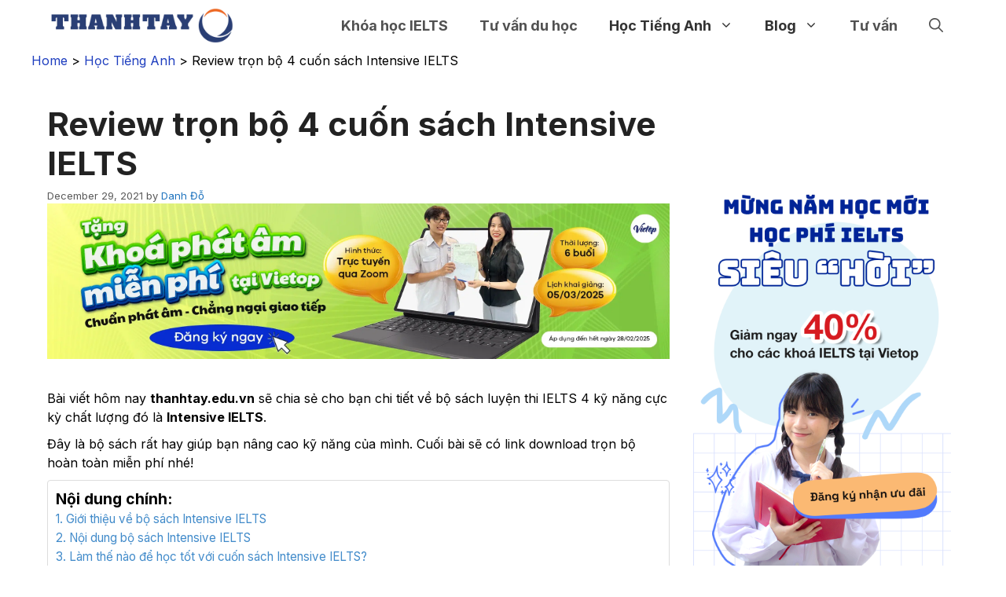

--- FILE ---
content_type: text/html; charset=UTF-8
request_url: https://thanhtay.edu.vn/intensive-ielts/
body_size: 39166
content:
<!DOCTYPE html>
<html lang="en-US" prefix="og: https://ogp.me/ns#">
<head><meta charset="UTF-8"><script>if(navigator.userAgent.match(/MSIE|Internet Explorer/i)||navigator.userAgent.match(/Trident\/7\..*?rv:11/i)){var href=document.location.href;if(!href.match(/[?&]nowprocket/)){if(href.indexOf("?")==-1){if(href.indexOf("#")==-1){document.location.href=href+"?nowprocket=1"}else{document.location.href=href.replace("#","?nowprocket=1#")}}else{if(href.indexOf("#")==-1){document.location.href=href+"&nowprocket=1"}else{document.location.href=href.replace("#","&nowprocket=1#")}}}}</script><script>class RocketLazyLoadScripts{constructor(){this.v="1.2.3",this.triggerEvents=["keydown","mousedown","mousemove","touchmove","touchstart","touchend","wheel"],this.userEventHandler=this._triggerListener.bind(this),this.touchStartHandler=this._onTouchStart.bind(this),this.touchMoveHandler=this._onTouchMove.bind(this),this.touchEndHandler=this._onTouchEnd.bind(this),this.clickHandler=this._onClick.bind(this),this.interceptedClicks=[],window.addEventListener("pageshow",t=>{this.persisted=t.persisted}),window.addEventListener("DOMContentLoaded",()=>{this._preconnect3rdParties()}),this.delayedScripts={normal:[],async:[],defer:[]},this.trash=[],this.allJQueries=[]}_addUserInteractionListener(t){if(document.hidden){t._triggerListener();return}this.triggerEvents.forEach(e=>window.addEventListener(e,t.userEventHandler,{passive:!0})),window.addEventListener("touchstart",t.touchStartHandler,{passive:!0}),window.addEventListener("mousedown",t.touchStartHandler),document.addEventListener("visibilitychange",t.userEventHandler)}_removeUserInteractionListener(){this.triggerEvents.forEach(t=>window.removeEventListener(t,this.userEventHandler,{passive:!0})),document.removeEventListener("visibilitychange",this.userEventHandler)}_onTouchStart(t){"HTML"!==t.target.tagName&&(window.addEventListener("touchend",this.touchEndHandler),window.addEventListener("mouseup",this.touchEndHandler),window.addEventListener("touchmove",this.touchMoveHandler,{passive:!0}),window.addEventListener("mousemove",this.touchMoveHandler),t.target.addEventListener("click",this.clickHandler),this._renameDOMAttribute(t.target,"onclick","rocket-onclick"),this._pendingClickStarted())}_onTouchMove(t){window.removeEventListener("touchend",this.touchEndHandler),window.removeEventListener("mouseup",this.touchEndHandler),window.removeEventListener("touchmove",this.touchMoveHandler,{passive:!0}),window.removeEventListener("mousemove",this.touchMoveHandler),t.target.removeEventListener("click",this.clickHandler),this._renameDOMAttribute(t.target,"rocket-onclick","onclick"),this._pendingClickFinished()}_onTouchEnd(t){window.removeEventListener("touchend",this.touchEndHandler),window.removeEventListener("mouseup",this.touchEndHandler),window.removeEventListener("touchmove",this.touchMoveHandler,{passive:!0}),window.removeEventListener("mousemove",this.touchMoveHandler)}_onClick(t){t.target.removeEventListener("click",this.clickHandler),this._renameDOMAttribute(t.target,"rocket-onclick","onclick"),this.interceptedClicks.push(t),t.preventDefault(),t.stopPropagation(),t.stopImmediatePropagation(),this._pendingClickFinished()}_replayClicks(){window.removeEventListener("touchstart",this.touchStartHandler,{passive:!0}),window.removeEventListener("mousedown",this.touchStartHandler),this.interceptedClicks.forEach(t=>{t.target.dispatchEvent(new MouseEvent("click",{view:t.view,bubbles:!0,cancelable:!0}))})}_waitForPendingClicks(){return new Promise(t=>{this._isClickPending?this._pendingClickFinished=t:t()})}_pendingClickStarted(){this._isClickPending=!0}_pendingClickFinished(){this._isClickPending=!1}_renameDOMAttribute(t,e,r){t.hasAttribute&&t.hasAttribute(e)&&(event.target.setAttribute(r,event.target.getAttribute(e)),event.target.removeAttribute(e))}_triggerListener(){this._removeUserInteractionListener(this),"loading"===document.readyState?document.addEventListener("DOMContentLoaded",this._loadEverythingNow.bind(this)):this._loadEverythingNow()}_preconnect3rdParties(){let t=[];document.querySelectorAll("script[type=rocketlazyloadscript]").forEach(e=>{if(e.hasAttribute("src")){let r=new URL(e.src).origin;r!==location.origin&&t.push({src:r,crossOrigin:e.crossOrigin||"module"===e.getAttribute("data-rocket-type")})}}),t=[...new Map(t.map(t=>[JSON.stringify(t),t])).values()],this._batchInjectResourceHints(t,"preconnect")}async _loadEverythingNow(){this.lastBreath=Date.now(),this._delayEventListeners(this),this._delayJQueryReady(this),this._handleDocumentWrite(),this._registerAllDelayedScripts(),this._preloadAllScripts(),await this._loadScriptsFromList(this.delayedScripts.normal),await this._loadScriptsFromList(this.delayedScripts.defer),await this._loadScriptsFromList(this.delayedScripts.async);try{await this._triggerDOMContentLoaded(),await this._triggerWindowLoad()}catch(t){console.error(t)}window.dispatchEvent(new Event("rocket-allScriptsLoaded")),this._waitForPendingClicks().then(()=>{this._replayClicks()}),this._emptyTrash()}_registerAllDelayedScripts(){document.querySelectorAll("script[type=rocketlazyloadscript]").forEach(t=>{t.hasAttribute("data-rocket-src")?t.hasAttribute("async")&&!1!==t.async?this.delayedScripts.async.push(t):t.hasAttribute("defer")&&!1!==t.defer||"module"===t.getAttribute("data-rocket-type")?this.delayedScripts.defer.push(t):this.delayedScripts.normal.push(t):this.delayedScripts.normal.push(t)})}async _transformScript(t){return new Promise((await this._littleBreath(),navigator.userAgent.indexOf("Firefox/")>0||""===navigator.vendor)?e=>{let r=document.createElement("script");[...t.attributes].forEach(t=>{let e=t.nodeName;"type"!==e&&("data-rocket-type"===e&&(e="type"),"data-rocket-src"===e&&(e="src"),r.setAttribute(e,t.nodeValue))}),t.text&&(r.text=t.text),r.hasAttribute("src")?(r.addEventListener("load",e),r.addEventListener("error",e)):(r.text=t.text,e());try{t.parentNode.replaceChild(r,t)}catch(i){e()}}:async e=>{function r(){t.setAttribute("data-rocket-status","failed"),e()}try{let i=t.getAttribute("data-rocket-type"),n=t.getAttribute("data-rocket-src");t.text,i?(t.type=i,t.removeAttribute("data-rocket-type")):t.removeAttribute("type"),t.addEventListener("load",function r(){t.setAttribute("data-rocket-status","executed"),e()}),t.addEventListener("error",r),n?(t.removeAttribute("data-rocket-src"),t.src=n):t.src="data:text/javascript;base64,"+window.btoa(unescape(encodeURIComponent(t.text)))}catch(s){r()}})}async _loadScriptsFromList(t){let e=t.shift();return e&&e.isConnected?(await this._transformScript(e),this._loadScriptsFromList(t)):Promise.resolve()}_preloadAllScripts(){this._batchInjectResourceHints([...this.delayedScripts.normal,...this.delayedScripts.defer,...this.delayedScripts.async],"preload")}_batchInjectResourceHints(t,e){var r=document.createDocumentFragment();t.forEach(t=>{let i=t.getAttribute&&t.getAttribute("data-rocket-src")||t.src;if(i){let n=document.createElement("link");n.href=i,n.rel=e,"preconnect"!==e&&(n.as="script"),t.getAttribute&&"module"===t.getAttribute("data-rocket-type")&&(n.crossOrigin=!0),t.crossOrigin&&(n.crossOrigin=t.crossOrigin),t.integrity&&(n.integrity=t.integrity),r.appendChild(n),this.trash.push(n)}}),document.head.appendChild(r)}_delayEventListeners(t){let e={};function r(t,r){!function t(r){!e[r]&&(e[r]={originalFunctions:{add:r.addEventListener,remove:r.removeEventListener},eventsToRewrite:[]},r.addEventListener=function(){arguments[0]=i(arguments[0]),e[r].originalFunctions.add.apply(r,arguments)},r.removeEventListener=function(){arguments[0]=i(arguments[0]),e[r].originalFunctions.remove.apply(r,arguments)});function i(t){return e[r].eventsToRewrite.indexOf(t)>=0?"rocket-"+t:t}}(t),e[t].eventsToRewrite.push(r)}function i(t,e){let r=t[e];Object.defineProperty(t,e,{get:()=>r||function(){},set(i){t["rocket"+e]=r=i}})}r(document,"DOMContentLoaded"),r(window,"DOMContentLoaded"),r(window,"load"),r(window,"pageshow"),r(document,"readystatechange"),i(document,"onreadystatechange"),i(window,"onload"),i(window,"onpageshow")}_delayJQueryReady(t){let e;function r(r){if(r&&r.fn&&!t.allJQueries.includes(r)){r.fn.ready=r.fn.init.prototype.ready=function(e){return t.domReadyFired?e.bind(document)(r):document.addEventListener("rocket-DOMContentLoaded",()=>e.bind(document)(r)),r([])};let i=r.fn.on;r.fn.on=r.fn.init.prototype.on=function(){if(this[0]===window){function t(t){return t.split(" ").map(t=>"load"===t||0===t.indexOf("load.")?"rocket-jquery-load":t).join(" ")}"string"==typeof arguments[0]||arguments[0]instanceof String?arguments[0]=t(arguments[0]):"object"==typeof arguments[0]&&Object.keys(arguments[0]).forEach(e=>{let r=arguments[0][e];delete arguments[0][e],arguments[0][t(e)]=r})}return i.apply(this,arguments),this},t.allJQueries.push(r)}e=r}r(window.jQuery),Object.defineProperty(window,"jQuery",{get:()=>e,set(t){r(t)}})}async _triggerDOMContentLoaded(){this.domReadyFired=!0,await this._littleBreath(),document.dispatchEvent(new Event("rocket-DOMContentLoaded")),await this._littleBreath(),window.dispatchEvent(new Event("rocket-DOMContentLoaded")),await this._littleBreath(),document.dispatchEvent(new Event("rocket-readystatechange")),await this._littleBreath(),document.rocketonreadystatechange&&document.rocketonreadystatechange()}async _triggerWindowLoad(){await this._littleBreath(),window.dispatchEvent(new Event("rocket-load")),await this._littleBreath(),window.rocketonload&&window.rocketonload(),await this._littleBreath(),this.allJQueries.forEach(t=>t(window).trigger("rocket-jquery-load")),await this._littleBreath();let t=new Event("rocket-pageshow");t.persisted=this.persisted,window.dispatchEvent(t),await this._littleBreath(),window.rocketonpageshow&&window.rocketonpageshow({persisted:this.persisted})}_handleDocumentWrite(){let t=new Map;document.write=document.writeln=function(e){let r=document.currentScript;r||console.error("WPRocket unable to document.write this: "+e);let i=document.createRange(),n=r.parentElement,s=t.get(r);void 0===s&&(s=r.nextSibling,t.set(r,s));let a=document.createDocumentFragment();i.setStart(a,0),a.appendChild(i.createContextualFragment(e)),n.insertBefore(a,s)}}async _littleBreath(){Date.now()-this.lastBreath>45&&(await this._requestAnimFrame(),this.lastBreath=Date.now())}async _requestAnimFrame(){return document.hidden?new Promise(t=>setTimeout(t)):new Promise(t=>requestAnimationFrame(t))}_emptyTrash(){this.trash.forEach(t=>t.remove())}static run(){let t=new RocketLazyLoadScripts;t._addUserInteractionListener(t)}}RocketLazyLoadScripts.run();</script>
	
	<link rel="profile" href="https://gmpg.org/xfn/11">
	<meta name="viewport" content="width=device-width, initial-scale=1">
<!-- Search Engine Optimization by Rank Math - https://s.rankmath.com/home -->
<title>Review trọn bộ 4 cuốn sách Intensive IELTS - Thành Tây</title><link rel="preload" as="style" href="https://fonts.googleapis.com/css?family=Inter%3A300%2Cregular%2C500%2C600%2C700&#038;display=swap" /><link rel="stylesheet" href="https://fonts.googleapis.com/css?family=Inter%3A300%2Cregular%2C500%2C600%2C700&#038;display=swap" media="print" onload="this.media='all'" /><noscript><link rel="stylesheet" href="https://fonts.googleapis.com/css?family=Inter%3A300%2Cregular%2C500%2C600%2C700&#038;display=swap" /></noscript>
<meta name="description" content="hanhtay.edu.vn sẽ chia sẻ cho bạn chi tiết về bộ sách luyện thi IELTS 4 kỹ năng cực kỳ chất lượng đó là Intensive IELTS"/>
<meta name="robots" content="follow, index, max-snippet:-1, max-video-preview:-1, max-image-preview:large"/>
<link rel="canonical" href="https://thanhtay.edu.vn/intensive-ielts/" />
<meta property="og:locale" content="en_US" />
<meta property="og:type" content="article" />
<meta property="og:title" content="Review trọn bộ 4 cuốn sách Intensive IELTS - Thành Tây" />
<meta property="og:description" content="hanhtay.edu.vn sẽ chia sẻ cho bạn chi tiết về bộ sách luyện thi IELTS 4 kỹ năng cực kỳ chất lượng đó là Intensive IELTS" />
<meta property="og:url" content="https://thanhtay.edu.vn/intensive-ielts/" />
<meta property="og:site_name" content="Thành Tây" />
<meta property="article:section" content="Học Tiếng Anh" />
<meta property="og:updated_time" content="2023-09-13T07:10:49+00:00" />
<meta property="og:image" content="https://thanhtay.edu.vn/wp-content/uploads/2021/12/intensive-ielts.png" />
<meta property="og:image:secure_url" content="https://thanhtay.edu.vn/wp-content/uploads/2021/12/intensive-ielts.png" />
<meta property="og:image:width" content="900" />
<meta property="og:image:height" content="600" />
<meta property="og:image:alt" content="Intensive IELTS" />
<meta property="og:image:type" content="image/png" />
<meta property="article:published_time" content="2021-12-29T10:09:04+00:00" />
<meta property="article:modified_time" content="2023-09-13T07:10:49+00:00" />
<meta name="twitter:card" content="summary_large_image" />
<meta name="twitter:title" content="Review trọn bộ 4 cuốn sách Intensive IELTS - Thành Tây" />
<meta name="twitter:description" content="hanhtay.edu.vn sẽ chia sẻ cho bạn chi tiết về bộ sách luyện thi IELTS 4 kỹ năng cực kỳ chất lượng đó là Intensive IELTS" />
<meta name="twitter:image" content="https://thanhtay.edu.vn/wp-content/uploads/2021/12/intensive-ielts.png" />
<meta name="twitter:label1" content="Written by" />
<meta name="twitter:data1" content="Danh Đỗ" />
<meta name="twitter:label2" content="Time to read" />
<meta name="twitter:data2" content="11 minutes" />
<!-- /Rank Math WordPress SEO plugin -->

<link rel='dns-prefetch' href='//use.fontawesome.com' />
<link rel='dns-prefetch' href='//fonts.googleapis.com' />
<link href='https://fonts.gstatic.com' crossorigin rel='preconnect' />
<link rel="alternate" type="application/rss+xml" title="Thành Tây &raquo; Feed" href="https://thanhtay.edu.vn/feed/" />
<link rel="alternate" type="application/rss+xml" title="Thành Tây &raquo; Comments Feed" href="https://thanhtay.edu.vn/comments/feed/" />
<link rel="alternate" type="application/rss+xml" title="Thành Tây &raquo; Review trọn bộ 4 cuốn sách Intensive IELTS Comments Feed" href="https://thanhtay.edu.vn/intensive-ielts/feed/" />
<link rel="alternate" title="oEmbed (JSON)" type="application/json+oembed" href="https://thanhtay.edu.vn/wp-json/oembed/1.0/embed?url=https%3A%2F%2Fthanhtay.edu.vn%2Fintensive-ielts%2F" />
<link rel="alternate" title="oEmbed (XML)" type="text/xml+oembed" href="https://thanhtay.edu.vn/wp-json/oembed/1.0/embed?url=https%3A%2F%2Fthanhtay.edu.vn%2Fintensive-ielts%2F&#038;format=xml" />
<style id='wp-img-auto-sizes-contain-inline-css'>
img:is([sizes=auto i],[sizes^="auto," i]){contain-intrinsic-size:3000px 1500px}
/*# sourceURL=wp-img-auto-sizes-contain-inline-css */
</style>
<style id='wp-emoji-styles-inline-css'>

	img.wp-smiley, img.emoji {
		display: inline !important;
		border: none !important;
		box-shadow: none !important;
		height: 1em !important;
		width: 1em !important;
		margin: 0 0.07em !important;
		vertical-align: -0.1em !important;
		background: none !important;
		padding: 0 !important;
	}
/*# sourceURL=wp-emoji-styles-inline-css */
</style>
<style id='wp-block-library-inline-css'>
:root{--wp-block-synced-color:#7a00df;--wp-block-synced-color--rgb:122,0,223;--wp-bound-block-color:var(--wp-block-synced-color);--wp-editor-canvas-background:#ddd;--wp-admin-theme-color:#007cba;--wp-admin-theme-color--rgb:0,124,186;--wp-admin-theme-color-darker-10:#006ba1;--wp-admin-theme-color-darker-10--rgb:0,107,160.5;--wp-admin-theme-color-darker-20:#005a87;--wp-admin-theme-color-darker-20--rgb:0,90,135;--wp-admin-border-width-focus:2px}@media (min-resolution:192dpi){:root{--wp-admin-border-width-focus:1.5px}}.wp-element-button{cursor:pointer}:root .has-very-light-gray-background-color{background-color:#eee}:root .has-very-dark-gray-background-color{background-color:#313131}:root .has-very-light-gray-color{color:#eee}:root .has-very-dark-gray-color{color:#313131}:root .has-vivid-green-cyan-to-vivid-cyan-blue-gradient-background{background:linear-gradient(135deg,#00d084,#0693e3)}:root .has-purple-crush-gradient-background{background:linear-gradient(135deg,#34e2e4,#4721fb 50%,#ab1dfe)}:root .has-hazy-dawn-gradient-background{background:linear-gradient(135deg,#faaca8,#dad0ec)}:root .has-subdued-olive-gradient-background{background:linear-gradient(135deg,#fafae1,#67a671)}:root .has-atomic-cream-gradient-background{background:linear-gradient(135deg,#fdd79a,#004a59)}:root .has-nightshade-gradient-background{background:linear-gradient(135deg,#330968,#31cdcf)}:root .has-midnight-gradient-background{background:linear-gradient(135deg,#020381,#2874fc)}:root{--wp--preset--font-size--normal:16px;--wp--preset--font-size--huge:42px}.has-regular-font-size{font-size:1em}.has-larger-font-size{font-size:2.625em}.has-normal-font-size{font-size:var(--wp--preset--font-size--normal)}.has-huge-font-size{font-size:var(--wp--preset--font-size--huge)}.has-text-align-center{text-align:center}.has-text-align-left{text-align:left}.has-text-align-right{text-align:right}.has-fit-text{white-space:nowrap!important}#end-resizable-editor-section{display:none}.aligncenter{clear:both}.items-justified-left{justify-content:flex-start}.items-justified-center{justify-content:center}.items-justified-right{justify-content:flex-end}.items-justified-space-between{justify-content:space-between}.screen-reader-text{border:0;clip-path:inset(50%);height:1px;margin:-1px;overflow:hidden;padding:0;position:absolute;width:1px;word-wrap:normal!important}.screen-reader-text:focus{background-color:#ddd;clip-path:none;color:#444;display:block;font-size:1em;height:auto;left:5px;line-height:normal;padding:15px 23px 14px;text-decoration:none;top:5px;width:auto;z-index:100000}html :where(.has-border-color){border-style:solid}html :where([style*=border-top-color]){border-top-style:solid}html :where([style*=border-right-color]){border-right-style:solid}html :where([style*=border-bottom-color]){border-bottom-style:solid}html :where([style*=border-left-color]){border-left-style:solid}html :where([style*=border-width]){border-style:solid}html :where([style*=border-top-width]){border-top-style:solid}html :where([style*=border-right-width]){border-right-style:solid}html :where([style*=border-bottom-width]){border-bottom-style:solid}html :where([style*=border-left-width]){border-left-style:solid}html :where(img[class*=wp-image-]){height:auto;max-width:100%}:where(figure){margin:0 0 1em}html :where(.is-position-sticky){--wp-admin--admin-bar--position-offset:var(--wp-admin--admin-bar--height,0px)}@media screen and (max-width:600px){html :where(.is-position-sticky){--wp-admin--admin-bar--position-offset:0px}}

/*# sourceURL=wp-block-library-inline-css */
</style><style id='wp-block-heading-inline-css'>
h1:where(.wp-block-heading).has-background,h2:where(.wp-block-heading).has-background,h3:where(.wp-block-heading).has-background,h4:where(.wp-block-heading).has-background,h5:where(.wp-block-heading).has-background,h6:where(.wp-block-heading).has-background{padding:1.25em 2.375em}h1.has-text-align-left[style*=writing-mode]:where([style*=vertical-lr]),h1.has-text-align-right[style*=writing-mode]:where([style*=vertical-rl]),h2.has-text-align-left[style*=writing-mode]:where([style*=vertical-lr]),h2.has-text-align-right[style*=writing-mode]:where([style*=vertical-rl]),h3.has-text-align-left[style*=writing-mode]:where([style*=vertical-lr]),h3.has-text-align-right[style*=writing-mode]:where([style*=vertical-rl]),h4.has-text-align-left[style*=writing-mode]:where([style*=vertical-lr]),h4.has-text-align-right[style*=writing-mode]:where([style*=vertical-rl]),h5.has-text-align-left[style*=writing-mode]:where([style*=vertical-lr]),h5.has-text-align-right[style*=writing-mode]:where([style*=vertical-rl]),h6.has-text-align-left[style*=writing-mode]:where([style*=vertical-lr]),h6.has-text-align-right[style*=writing-mode]:where([style*=vertical-rl]){rotate:180deg}
/*# sourceURL=https://thanhtay.edu.vn/wp-includes/blocks/heading/style.min.css */
</style>
<style id='wp-block-image-inline-css'>
.wp-block-image>a,.wp-block-image>figure>a{display:inline-block}.wp-block-image img{box-sizing:border-box;height:auto;max-width:100%;vertical-align:bottom}@media not (prefers-reduced-motion){.wp-block-image img.hide{visibility:hidden}.wp-block-image img.show{animation:show-content-image .4s}}.wp-block-image[style*=border-radius] img,.wp-block-image[style*=border-radius]>a{border-radius:inherit}.wp-block-image.has-custom-border img{box-sizing:border-box}.wp-block-image.aligncenter{text-align:center}.wp-block-image.alignfull>a,.wp-block-image.alignwide>a{width:100%}.wp-block-image.alignfull img,.wp-block-image.alignwide img{height:auto;width:100%}.wp-block-image .aligncenter,.wp-block-image .alignleft,.wp-block-image .alignright,.wp-block-image.aligncenter,.wp-block-image.alignleft,.wp-block-image.alignright{display:table}.wp-block-image .aligncenter>figcaption,.wp-block-image .alignleft>figcaption,.wp-block-image .alignright>figcaption,.wp-block-image.aligncenter>figcaption,.wp-block-image.alignleft>figcaption,.wp-block-image.alignright>figcaption{caption-side:bottom;display:table-caption}.wp-block-image .alignleft{float:left;margin:.5em 1em .5em 0}.wp-block-image .alignright{float:right;margin:.5em 0 .5em 1em}.wp-block-image .aligncenter{margin-left:auto;margin-right:auto}.wp-block-image :where(figcaption){margin-bottom:1em;margin-top:.5em}.wp-block-image.is-style-circle-mask img{border-radius:9999px}@supports ((-webkit-mask-image:none) or (mask-image:none)) or (-webkit-mask-image:none){.wp-block-image.is-style-circle-mask img{border-radius:0;-webkit-mask-image:url('data:image/svg+xml;utf8,<svg viewBox="0 0 100 100" xmlns="http://www.w3.org/2000/svg"><circle cx="50" cy="50" r="50"/></svg>');mask-image:url('data:image/svg+xml;utf8,<svg viewBox="0 0 100 100" xmlns="http://www.w3.org/2000/svg"><circle cx="50" cy="50" r="50"/></svg>');mask-mode:alpha;-webkit-mask-position:center;mask-position:center;-webkit-mask-repeat:no-repeat;mask-repeat:no-repeat;-webkit-mask-size:contain;mask-size:contain}}:root :where(.wp-block-image.is-style-rounded img,.wp-block-image .is-style-rounded img){border-radius:9999px}.wp-block-image figure{margin:0}.wp-lightbox-container{display:flex;flex-direction:column;position:relative}.wp-lightbox-container img{cursor:zoom-in}.wp-lightbox-container img:hover+button{opacity:1}.wp-lightbox-container button{align-items:center;backdrop-filter:blur(16px) saturate(180%);background-color:#5a5a5a40;border:none;border-radius:4px;cursor:zoom-in;display:flex;height:20px;justify-content:center;opacity:0;padding:0;position:absolute;right:16px;text-align:center;top:16px;width:20px;z-index:100}@media not (prefers-reduced-motion){.wp-lightbox-container button{transition:opacity .2s ease}}.wp-lightbox-container button:focus-visible{outline:3px auto #5a5a5a40;outline:3px auto -webkit-focus-ring-color;outline-offset:3px}.wp-lightbox-container button:hover{cursor:pointer;opacity:1}.wp-lightbox-container button:focus{opacity:1}.wp-lightbox-container button:focus,.wp-lightbox-container button:hover,.wp-lightbox-container button:not(:hover):not(:active):not(.has-background){background-color:#5a5a5a40;border:none}.wp-lightbox-overlay{box-sizing:border-box;cursor:zoom-out;height:100vh;left:0;overflow:hidden;position:fixed;top:0;visibility:hidden;width:100%;z-index:100000}.wp-lightbox-overlay .close-button{align-items:center;cursor:pointer;display:flex;justify-content:center;min-height:40px;min-width:40px;padding:0;position:absolute;right:calc(env(safe-area-inset-right) + 16px);top:calc(env(safe-area-inset-top) + 16px);z-index:5000000}.wp-lightbox-overlay .close-button:focus,.wp-lightbox-overlay .close-button:hover,.wp-lightbox-overlay .close-button:not(:hover):not(:active):not(.has-background){background:none;border:none}.wp-lightbox-overlay .lightbox-image-container{height:var(--wp--lightbox-container-height);left:50%;overflow:hidden;position:absolute;top:50%;transform:translate(-50%,-50%);transform-origin:top left;width:var(--wp--lightbox-container-width);z-index:9999999999}.wp-lightbox-overlay .wp-block-image{align-items:center;box-sizing:border-box;display:flex;height:100%;justify-content:center;margin:0;position:relative;transform-origin:0 0;width:100%;z-index:3000000}.wp-lightbox-overlay .wp-block-image img{height:var(--wp--lightbox-image-height);min-height:var(--wp--lightbox-image-height);min-width:var(--wp--lightbox-image-width);width:var(--wp--lightbox-image-width)}.wp-lightbox-overlay .wp-block-image figcaption{display:none}.wp-lightbox-overlay button{background:none;border:none}.wp-lightbox-overlay .scrim{background-color:#fff;height:100%;opacity:.9;position:absolute;width:100%;z-index:2000000}.wp-lightbox-overlay.active{visibility:visible}@media not (prefers-reduced-motion){.wp-lightbox-overlay.active{animation:turn-on-visibility .25s both}.wp-lightbox-overlay.active img{animation:turn-on-visibility .35s both}.wp-lightbox-overlay.show-closing-animation:not(.active){animation:turn-off-visibility .35s both}.wp-lightbox-overlay.show-closing-animation:not(.active) img{animation:turn-off-visibility .25s both}.wp-lightbox-overlay.zoom.active{animation:none;opacity:1;visibility:visible}.wp-lightbox-overlay.zoom.active .lightbox-image-container{animation:lightbox-zoom-in .4s}.wp-lightbox-overlay.zoom.active .lightbox-image-container img{animation:none}.wp-lightbox-overlay.zoom.active .scrim{animation:turn-on-visibility .4s forwards}.wp-lightbox-overlay.zoom.show-closing-animation:not(.active){animation:none}.wp-lightbox-overlay.zoom.show-closing-animation:not(.active) .lightbox-image-container{animation:lightbox-zoom-out .4s}.wp-lightbox-overlay.zoom.show-closing-animation:not(.active) .lightbox-image-container img{animation:none}.wp-lightbox-overlay.zoom.show-closing-animation:not(.active) .scrim{animation:turn-off-visibility .4s forwards}}@keyframes show-content-image{0%{visibility:hidden}99%{visibility:hidden}to{visibility:visible}}@keyframes turn-on-visibility{0%{opacity:0}to{opacity:1}}@keyframes turn-off-visibility{0%{opacity:1;visibility:visible}99%{opacity:0;visibility:visible}to{opacity:0;visibility:hidden}}@keyframes lightbox-zoom-in{0%{transform:translate(calc((-100vw + var(--wp--lightbox-scrollbar-width))/2 + var(--wp--lightbox-initial-left-position)),calc(-50vh + var(--wp--lightbox-initial-top-position))) scale(var(--wp--lightbox-scale))}to{transform:translate(-50%,-50%) scale(1)}}@keyframes lightbox-zoom-out{0%{transform:translate(-50%,-50%) scale(1);visibility:visible}99%{visibility:visible}to{transform:translate(calc((-100vw + var(--wp--lightbox-scrollbar-width))/2 + var(--wp--lightbox-initial-left-position)),calc(-50vh + var(--wp--lightbox-initial-top-position))) scale(var(--wp--lightbox-scale));visibility:hidden}}
/*# sourceURL=https://thanhtay.edu.vn/wp-includes/blocks/image/style.min.css */
</style>
<style id='wp-block-list-inline-css'>
ol,ul{box-sizing:border-box}:root :where(.wp-block-list.has-background){padding:1.25em 2.375em}
/*# sourceURL=https://thanhtay.edu.vn/wp-includes/blocks/list/style.min.css */
</style>
<style id='wp-block-paragraph-inline-css'>
.is-small-text{font-size:.875em}.is-regular-text{font-size:1em}.is-large-text{font-size:2.25em}.is-larger-text{font-size:3em}.has-drop-cap:not(:focus):first-letter{float:left;font-size:8.4em;font-style:normal;font-weight:100;line-height:.68;margin:.05em .1em 0 0;text-transform:uppercase}body.rtl .has-drop-cap:not(:focus):first-letter{float:none;margin-left:.1em}p.has-drop-cap.has-background{overflow:hidden}:root :where(p.has-background){padding:1.25em 2.375em}:where(p.has-text-color:not(.has-link-color)) a{color:inherit}p.has-text-align-left[style*="writing-mode:vertical-lr"],p.has-text-align-right[style*="writing-mode:vertical-rl"]{rotate:180deg}
/*# sourceURL=https://thanhtay.edu.vn/wp-includes/blocks/paragraph/style.min.css */
</style>
<style id='wp-block-quote-inline-css'>
.wp-block-quote{box-sizing:border-box;overflow-wrap:break-word}.wp-block-quote.is-large:where(:not(.is-style-plain)),.wp-block-quote.is-style-large:where(:not(.is-style-plain)){margin-bottom:1em;padding:0 1em}.wp-block-quote.is-large:where(:not(.is-style-plain)) p,.wp-block-quote.is-style-large:where(:not(.is-style-plain)) p{font-size:1.5em;font-style:italic;line-height:1.6}.wp-block-quote.is-large:where(:not(.is-style-plain)) cite,.wp-block-quote.is-large:where(:not(.is-style-plain)) footer,.wp-block-quote.is-style-large:where(:not(.is-style-plain)) cite,.wp-block-quote.is-style-large:where(:not(.is-style-plain)) footer{font-size:1.125em;text-align:right}.wp-block-quote>cite{display:block}
/*# sourceURL=https://thanhtay.edu.vn/wp-includes/blocks/quote/style.min.css */
</style>
<style id='wp-block-spacer-inline-css'>
.wp-block-spacer{clear:both}
/*# sourceURL=https://thanhtay.edu.vn/wp-includes/blocks/spacer/style.min.css */
</style>
<style id='global-styles-inline-css'>
:root{--wp--preset--aspect-ratio--square: 1;--wp--preset--aspect-ratio--4-3: 4/3;--wp--preset--aspect-ratio--3-4: 3/4;--wp--preset--aspect-ratio--3-2: 3/2;--wp--preset--aspect-ratio--2-3: 2/3;--wp--preset--aspect-ratio--16-9: 16/9;--wp--preset--aspect-ratio--9-16: 9/16;--wp--preset--color--black: #000000;--wp--preset--color--cyan-bluish-gray: #abb8c3;--wp--preset--color--white: #ffffff;--wp--preset--color--pale-pink: #f78da7;--wp--preset--color--vivid-red: #cf2e2e;--wp--preset--color--luminous-vivid-orange: #ff6900;--wp--preset--color--luminous-vivid-amber: #fcb900;--wp--preset--color--light-green-cyan: #7bdcb5;--wp--preset--color--vivid-green-cyan: #00d084;--wp--preset--color--pale-cyan-blue: #8ed1fc;--wp--preset--color--vivid-cyan-blue: #0693e3;--wp--preset--color--vivid-purple: #9b51e0;--wp--preset--color--contrast: var(--contrast);--wp--preset--color--contrast-2: var(--contrast-2);--wp--preset--color--contrast-3: var(--contrast-3);--wp--preset--color--base: var(--base);--wp--preset--color--base-2: var(--base-2);--wp--preset--color--base-3: var(--base-3);--wp--preset--color--accent: var(--accent);--wp--preset--gradient--vivid-cyan-blue-to-vivid-purple: linear-gradient(135deg,rgb(6,147,227) 0%,rgb(155,81,224) 100%);--wp--preset--gradient--light-green-cyan-to-vivid-green-cyan: linear-gradient(135deg,rgb(122,220,180) 0%,rgb(0,208,130) 100%);--wp--preset--gradient--luminous-vivid-amber-to-luminous-vivid-orange: linear-gradient(135deg,rgb(252,185,0) 0%,rgb(255,105,0) 100%);--wp--preset--gradient--luminous-vivid-orange-to-vivid-red: linear-gradient(135deg,rgb(255,105,0) 0%,rgb(207,46,46) 100%);--wp--preset--gradient--very-light-gray-to-cyan-bluish-gray: linear-gradient(135deg,rgb(238,238,238) 0%,rgb(169,184,195) 100%);--wp--preset--gradient--cool-to-warm-spectrum: linear-gradient(135deg,rgb(74,234,220) 0%,rgb(151,120,209) 20%,rgb(207,42,186) 40%,rgb(238,44,130) 60%,rgb(251,105,98) 80%,rgb(254,248,76) 100%);--wp--preset--gradient--blush-light-purple: linear-gradient(135deg,rgb(255,206,236) 0%,rgb(152,150,240) 100%);--wp--preset--gradient--blush-bordeaux: linear-gradient(135deg,rgb(254,205,165) 0%,rgb(254,45,45) 50%,rgb(107,0,62) 100%);--wp--preset--gradient--luminous-dusk: linear-gradient(135deg,rgb(255,203,112) 0%,rgb(199,81,192) 50%,rgb(65,88,208) 100%);--wp--preset--gradient--pale-ocean: linear-gradient(135deg,rgb(255,245,203) 0%,rgb(182,227,212) 50%,rgb(51,167,181) 100%);--wp--preset--gradient--electric-grass: linear-gradient(135deg,rgb(202,248,128) 0%,rgb(113,206,126) 100%);--wp--preset--gradient--midnight: linear-gradient(135deg,rgb(2,3,129) 0%,rgb(40,116,252) 100%);--wp--preset--font-size--small: 13px;--wp--preset--font-size--medium: 20px;--wp--preset--font-size--large: 36px;--wp--preset--font-size--x-large: 42px;--wp--preset--spacing--20: 0.44rem;--wp--preset--spacing--30: 0.67rem;--wp--preset--spacing--40: 1rem;--wp--preset--spacing--50: 1.5rem;--wp--preset--spacing--60: 2.25rem;--wp--preset--spacing--70: 3.38rem;--wp--preset--spacing--80: 5.06rem;--wp--preset--shadow--natural: 6px 6px 9px rgba(0, 0, 0, 0.2);--wp--preset--shadow--deep: 12px 12px 50px rgba(0, 0, 0, 0.4);--wp--preset--shadow--sharp: 6px 6px 0px rgba(0, 0, 0, 0.2);--wp--preset--shadow--outlined: 6px 6px 0px -3px rgb(255, 255, 255), 6px 6px rgb(0, 0, 0);--wp--preset--shadow--crisp: 6px 6px 0px rgb(0, 0, 0);}:where(.is-layout-flex){gap: 0.5em;}:where(.is-layout-grid){gap: 0.5em;}body .is-layout-flex{display: flex;}.is-layout-flex{flex-wrap: wrap;align-items: center;}.is-layout-flex > :is(*, div){margin: 0;}body .is-layout-grid{display: grid;}.is-layout-grid > :is(*, div){margin: 0;}:where(.wp-block-columns.is-layout-flex){gap: 2em;}:where(.wp-block-columns.is-layout-grid){gap: 2em;}:where(.wp-block-post-template.is-layout-flex){gap: 1.25em;}:where(.wp-block-post-template.is-layout-grid){gap: 1.25em;}.has-black-color{color: var(--wp--preset--color--black) !important;}.has-cyan-bluish-gray-color{color: var(--wp--preset--color--cyan-bluish-gray) !important;}.has-white-color{color: var(--wp--preset--color--white) !important;}.has-pale-pink-color{color: var(--wp--preset--color--pale-pink) !important;}.has-vivid-red-color{color: var(--wp--preset--color--vivid-red) !important;}.has-luminous-vivid-orange-color{color: var(--wp--preset--color--luminous-vivid-orange) !important;}.has-luminous-vivid-amber-color{color: var(--wp--preset--color--luminous-vivid-amber) !important;}.has-light-green-cyan-color{color: var(--wp--preset--color--light-green-cyan) !important;}.has-vivid-green-cyan-color{color: var(--wp--preset--color--vivid-green-cyan) !important;}.has-pale-cyan-blue-color{color: var(--wp--preset--color--pale-cyan-blue) !important;}.has-vivid-cyan-blue-color{color: var(--wp--preset--color--vivid-cyan-blue) !important;}.has-vivid-purple-color{color: var(--wp--preset--color--vivid-purple) !important;}.has-black-background-color{background-color: var(--wp--preset--color--black) !important;}.has-cyan-bluish-gray-background-color{background-color: var(--wp--preset--color--cyan-bluish-gray) !important;}.has-white-background-color{background-color: var(--wp--preset--color--white) !important;}.has-pale-pink-background-color{background-color: var(--wp--preset--color--pale-pink) !important;}.has-vivid-red-background-color{background-color: var(--wp--preset--color--vivid-red) !important;}.has-luminous-vivid-orange-background-color{background-color: var(--wp--preset--color--luminous-vivid-orange) !important;}.has-luminous-vivid-amber-background-color{background-color: var(--wp--preset--color--luminous-vivid-amber) !important;}.has-light-green-cyan-background-color{background-color: var(--wp--preset--color--light-green-cyan) !important;}.has-vivid-green-cyan-background-color{background-color: var(--wp--preset--color--vivid-green-cyan) !important;}.has-pale-cyan-blue-background-color{background-color: var(--wp--preset--color--pale-cyan-blue) !important;}.has-vivid-cyan-blue-background-color{background-color: var(--wp--preset--color--vivid-cyan-blue) !important;}.has-vivid-purple-background-color{background-color: var(--wp--preset--color--vivid-purple) !important;}.has-black-border-color{border-color: var(--wp--preset--color--black) !important;}.has-cyan-bluish-gray-border-color{border-color: var(--wp--preset--color--cyan-bluish-gray) !important;}.has-white-border-color{border-color: var(--wp--preset--color--white) !important;}.has-pale-pink-border-color{border-color: var(--wp--preset--color--pale-pink) !important;}.has-vivid-red-border-color{border-color: var(--wp--preset--color--vivid-red) !important;}.has-luminous-vivid-orange-border-color{border-color: var(--wp--preset--color--luminous-vivid-orange) !important;}.has-luminous-vivid-amber-border-color{border-color: var(--wp--preset--color--luminous-vivid-amber) !important;}.has-light-green-cyan-border-color{border-color: var(--wp--preset--color--light-green-cyan) !important;}.has-vivid-green-cyan-border-color{border-color: var(--wp--preset--color--vivid-green-cyan) !important;}.has-pale-cyan-blue-border-color{border-color: var(--wp--preset--color--pale-cyan-blue) !important;}.has-vivid-cyan-blue-border-color{border-color: var(--wp--preset--color--vivid-cyan-blue) !important;}.has-vivid-purple-border-color{border-color: var(--wp--preset--color--vivid-purple) !important;}.has-vivid-cyan-blue-to-vivid-purple-gradient-background{background: var(--wp--preset--gradient--vivid-cyan-blue-to-vivid-purple) !important;}.has-light-green-cyan-to-vivid-green-cyan-gradient-background{background: var(--wp--preset--gradient--light-green-cyan-to-vivid-green-cyan) !important;}.has-luminous-vivid-amber-to-luminous-vivid-orange-gradient-background{background: var(--wp--preset--gradient--luminous-vivid-amber-to-luminous-vivid-orange) !important;}.has-luminous-vivid-orange-to-vivid-red-gradient-background{background: var(--wp--preset--gradient--luminous-vivid-orange-to-vivid-red) !important;}.has-very-light-gray-to-cyan-bluish-gray-gradient-background{background: var(--wp--preset--gradient--very-light-gray-to-cyan-bluish-gray) !important;}.has-cool-to-warm-spectrum-gradient-background{background: var(--wp--preset--gradient--cool-to-warm-spectrum) !important;}.has-blush-light-purple-gradient-background{background: var(--wp--preset--gradient--blush-light-purple) !important;}.has-blush-bordeaux-gradient-background{background: var(--wp--preset--gradient--blush-bordeaux) !important;}.has-luminous-dusk-gradient-background{background: var(--wp--preset--gradient--luminous-dusk) !important;}.has-pale-ocean-gradient-background{background: var(--wp--preset--gradient--pale-ocean) !important;}.has-electric-grass-gradient-background{background: var(--wp--preset--gradient--electric-grass) !important;}.has-midnight-gradient-background{background: var(--wp--preset--gradient--midnight) !important;}.has-small-font-size{font-size: var(--wp--preset--font-size--small) !important;}.has-medium-font-size{font-size: var(--wp--preset--font-size--medium) !important;}.has-large-font-size{font-size: var(--wp--preset--font-size--large) !important;}.has-x-large-font-size{font-size: var(--wp--preset--font-size--x-large) !important;}
/*# sourceURL=global-styles-inline-css */
</style>

<style id='classic-theme-styles-inline-css'>
/*! This file is auto-generated */
.wp-block-button__link{color:#fff;background-color:#32373c;border-radius:9999px;box-shadow:none;text-decoration:none;padding:calc(.667em + 2px) calc(1.333em + 2px);font-size:1.125em}.wp-block-file__button{background:#32373c;color:#fff;text-decoration:none}
/*# sourceURL=/wp-includes/css/classic-themes.min.css */
</style>
<link data-minify="1" rel='stylesheet' id='fontawesome-free-css' href='https://thanhtay.edu.vn/wp-content/cache/min/1/wp-content/plugins/getwid/vendors/fontawesome-free/css/all.min.css?ver=1760017217' media='all' />
<link rel='stylesheet' id='slick-css' href='https://thanhtay.edu.vn/wp-content/plugins/getwid/vendors/slick/slick/slick.min.css?ver=1.9.0' media='all' />
<link data-minify="1" rel='stylesheet' id='slick-theme-css' href='https://thanhtay.edu.vn/wp-content/cache/min/1/wp-content/plugins/getwid/vendors/slick/slick/slick-theme.min.css?ver=1760017217' media='all' />
<link rel='stylesheet' id='fancybox-css' href='https://thanhtay.edu.vn/wp-content/plugins/getwid/vendors/fancybox/jquery.fancybox.min.css?ver=3.5.7' media='all' />
<link data-minify="1" rel='stylesheet' id='getwid-blocks-css' href='https://thanhtay.edu.vn/wp-content/cache/min/1/wp-content/plugins/getwid/assets/css/blocks.style.css?ver=1760017217' media='all' />
<style id='getwid-blocks-inline-css'>
.wp-block-getwid-section .wp-block-getwid-section__wrapper .wp-block-getwid-section__inner-wrapper{max-width: 840px;}
/*# sourceURL=getwid-blocks-inline-css */
</style>
<link rel='stylesheet' id='wp-show-posts-css' href='https://thanhtay.edu.vn/wp-content/plugins/wp-show-posts/css/wp-show-posts-min.css?ver=1.1.3' media='all' />
<link data-minify="1" rel='stylesheet' id='wpswiper-block-frontend-css' href='https://thanhtay.edu.vn/wp-content/cache/min/1/wp-content/plugins/wp-swiper/css/frontend_block.css?ver=1760017217' media='all' />
<link data-minify="1" rel='stylesheet' id='wpswiper-bundle-css-css' href='https://thanhtay.edu.vn/wp-content/cache/min/1/wp-content/plugins/wp-swiper/public/css/swiper-bundle.min.css?ver=1760017217' media='all' />
<link data-minify="1" rel='stylesheet' id='contactus.css-css' href='https://thanhtay.edu.vn/wp-content/cache/min/1/wp-content/plugins/ar-contactus/res/css/contactus.min.css?ver=1760017217' media='all' />
<link data-minify="1" rel='stylesheet' id='contactus.generated.desktop.css-css' href='https://thanhtay.edu.vn/wp-content/cache/min/1/wp-content/plugins/ar-contactus/res/css/generated-desktop.css?ver=1760017217' media='all' />
<link data-minify="1" rel='stylesheet' id='contactus.fa.css-css' href='https://thanhtay.edu.vn/wp-content/cache/min/1/releases/v5.8.1/css/all.css?ver=1760017218' media='all' />
<link data-minify="1" rel='stylesheet' id='ez-icomoon-css' href='https://thanhtay.edu.vn/wp-content/cache/min/1/wp-content/plugins/easy-table-of-contents/vendor/icomoon/style.min.css?ver=1760017218' media='all' />
<link rel='stylesheet' id='ez-toc-css' href='https://thanhtay.edu.vn/wp-content/plugins/easy-table-of-contents/assets/css/screen.min.css?ver=2.0.31.1' media='all' />
<style id='ez-toc-inline-css'>
div#ez-toc-container p.ez-toc-title {font-size: 120%;}div#ez-toc-container p.ez-toc-title {font-weight: 700;}div#ez-toc-container ul li {font-size: 95%;}div#ez-toc-container nav ul ul li ul li {font-size: %!important;}div#ez-toc-container {background: #fff;border: 1px solid #ddd;width: 100%;}div#ez-toc-container p.ez-toc-title {color: #000000;}div#ez-toc-container ul.ez-toc-list a {color: #428bca;}div#ez-toc-container ul.ez-toc-list a:hover {color: #2a6496;}div#ez-toc-container ul.ez-toc-list a:visited {color: #428bca;}
/*# sourceURL=ez-toc-inline-css */
</style>
<link rel='stylesheet' id='generate-comments-css' href='https://thanhtay.edu.vn/wp-content/themes/generatepress/assets/css/components/comments.min.css?ver=3.1.0' media='all' />
<link rel='stylesheet' id='generate-widget-areas-css' href='https://thanhtay.edu.vn/wp-content/themes/generatepress/assets/css/components/widget-areas.min.css?ver=3.1.0' media='all' />
<link rel='stylesheet' id='generate-style-css' href='https://thanhtay.edu.vn/wp-content/themes/generatepress/assets/css/main.min.css?ver=3.1.0' media='all' />
<style id='generate-style-inline-css'>
.no-featured-image-padding .featured-image {margin-left:-20px;margin-right:-20px;}.post-image-above-header .no-featured-image-padding .inside-article .featured-image {margin-top:-20px;}@media (max-width:768px){.no-featured-image-padding .featured-image {margin-left:-10px;margin-right:-10px;}.post-image-above-header .no-featured-image-padding .inside-article .featured-image {margin-top:-30px;}}.featured-image img {width: 800px;height: 400px;-o-object-fit: cover;object-fit: cover;}
body{background-color:#ffffff;color:#000000;}a{color:#1e3ebf;}a:hover, a:focus, a:active{color:#606060;}.wp-block-group__inner-container{max-width:1200px;margin-left:auto;margin-right:auto;}.site-header .header-image{width:150px;}.navigation-search{position:absolute;left:-99999px;pointer-events:none;visibility:hidden;z-index:20;width:100%;top:0;transition:opacity 100ms ease-in-out;opacity:0;}.navigation-search.nav-search-active{left:0;right:0;pointer-events:auto;visibility:visible;opacity:1;}.navigation-search input[type="search"]{outline:0;border:0;vertical-align:bottom;line-height:1;opacity:0.9;width:100%;z-index:20;border-radius:0;-webkit-appearance:none;height:60px;}.navigation-search input::-ms-clear{display:none;width:0;height:0;}.navigation-search input::-ms-reveal{display:none;width:0;height:0;}.navigation-search input::-webkit-search-decoration, .navigation-search input::-webkit-search-cancel-button, .navigation-search input::-webkit-search-results-button, .navigation-search input::-webkit-search-results-decoration{display:none;}.gen-sidebar-nav .navigation-search{top:auto;bottom:0;}:root{--contrast:#222222;--contrast-2:#575760;--contrast-3:#b2b2be;--base:#f0f0f0;--base-2:#f7f8f9;--base-3:#ffffff;--accent:#1e73be;}.has-contrast-color{color:#222222;}.has-contrast-background-color{background-color:#222222;}.has-contrast-2-color{color:#575760;}.has-contrast-2-background-color{background-color:#575760;}.has-contrast-3-color{color:#b2b2be;}.has-contrast-3-background-color{background-color:#b2b2be;}.has-base-color{color:#f0f0f0;}.has-base-background-color{background-color:#f0f0f0;}.has-base-2-color{color:#f7f8f9;}.has-base-2-background-color{background-color:#f7f8f9;}.has-base-3-color{color:#ffffff;}.has-base-3-background-color{background-color:#ffffff;}.has-accent-color{color:#1e73be;}.has-accent-background-color{background-color:#1e73be;}body, button, input, select, textarea{font-family:Inter, sans-serif;font-size:16px;}body{line-height:1.5;}@media (max-width: 1024px){body, button, input, select, textarea{font-size:15px;}}@media (max-width:768px){body, button, input, select, textarea{font-size:14px;}}.main-title{font-size:30px;}@media (max-width: 1024px){.main-title{font-size:24px;}}@media (max-width:768px){.main-title{font-size:20px;}}.main-navigation a, .main-navigation .menu-toggle, .main-navigation .menu-bar-items{font-weight:bold;font-size:18px;}@media (max-width:768px){.main-navigation a, .main-navigation .menu-toggle, .main-navigation .menu-bar-items{font-size:17px;}}.widget-title{font-weight:600;font-size:20px;}@media (max-width: 1024px){.widget-title{font-size:18px;margin-bottom:10px;}}button:not(.menu-toggle),html input[type="button"],input[type="reset"],input[type="submit"],.button,.wp-block-button .wp-block-button__link{font-size:15px;}h1.entry-title{font-size:42px;}.site-info{font-size:15px;}h1{font-weight:700;font-size:36px;}@media (max-width: 1024px){h1{font-size:28px;}}h2{font-weight:700;font-size:28px;}@media (max-width: 1024px){h2{font-size:26px;}}@media (max-width:768px){h2{font-size:24px;}}h3{font-weight:bold;font-size:22px;}h4{font-size:0px;}h5{font-size:16px;}.top-bar{background-color:#636363;color:#ffffff;}.top-bar a{color:#ffffff;}.top-bar a:hover{color:#303030;}.site-header{background-color:#ffffff;color:#3a3a3a;}.site-header a{color:#3a3a3a;}.main-title a,.main-title a:hover{color:#515151;}.site-description{color:#757575;}.mobile-menu-control-wrapper .menu-toggle,.mobile-menu-control-wrapper .menu-toggle:hover,.mobile-menu-control-wrapper .menu-toggle:focus,.has-inline-mobile-toggle #site-navigation.toggled{background-color:rgba(0, 0, 0, 0.02);}.main-navigation,.main-navigation ul ul{background-color:#ffffff;}.main-navigation .main-nav ul li a, .main-navigation .menu-toggle, .main-navigation .menu-bar-items{color:#515151;}.main-navigation .main-nav ul li:not([class*="current-menu-"]):hover > a, .main-navigation .main-nav ul li:not([class*="current-menu-"]):focus > a, .main-navigation .main-nav ul li.sfHover:not([class*="current-menu-"]) > a, .main-navigation .menu-bar-item:hover > a, .main-navigation .menu-bar-item.sfHover > a{color:#7a8896;background-color:#ffffff;}button.menu-toggle:hover,button.menu-toggle:focus{color:#515151;}.main-navigation .main-nav ul li[class*="current-menu-"] > a{color:#333333;background-color:#ffffff;}.navigation-search input[type="search"],.navigation-search input[type="search"]:active, .navigation-search input[type="search"]:focus, .main-navigation .main-nav ul li.search-item.active > a, .main-navigation .menu-bar-items .search-item.active > a{color:#333333;background-color:#ffffff;}.main-navigation ul ul{background-color:#ffffff;}.main-navigation .main-nav ul ul li a{color:#333333;}.main-navigation .main-nav ul ul li:not([class*="current-menu-"]):hover > a,.main-navigation .main-nav ul ul li:not([class*="current-menu-"]):focus > a, .main-navigation .main-nav ul ul li.sfHover:not([class*="current-menu-"]) > a{color:#333333;background-color:#e8e8e8;}.main-navigation .main-nav ul ul li[class*="current-menu-"] > a{color:#333333;background-color:#ffffff;}.separate-containers .inside-article, .separate-containers .comments-area, .separate-containers .page-header, .one-container .container, .separate-containers .paging-navigation, .inside-page-header{background-color:#ffffff;}.inside-article a,.paging-navigation a,.comments-area a,.page-header a{color:var(--accent);}.inside-article a:hover,.paging-navigation a:hover,.comments-area a:hover,.page-header a:hover{color:#19203f;}.entry-header h1,.page-header h1{color:var(--contrast);}.entry-title a{color:#222222;}.entry-title a:hover{color:#0a0000;}.entry-meta{color:#595959;}.entry-meta a:hover{color:#0a0101;}.sidebar .widget{background-color:var(--base-3);}.sidebar .widget .widget-title{color:#000000;}.footer-widgets{color:var(--contrast);background-color:var(--base);}.footer-widgets a{color:var(--contrast);}.footer-widgets .widget-title{color:#ffffff;}.site-info{color:#ffffff;background-color:#4c4c4c;}.site-info a{color:#ffffff;}.site-info a:hover{color:#ffffff;}.footer-bar .widget_nav_menu .current-menu-item a{color:#ffffff;}input[type="text"],input[type="email"],input[type="url"],input[type="password"],input[type="search"],input[type="tel"],input[type="number"],textarea,select{color:#666666;background-color:#fafafa;border-color:#cccccc;}input[type="text"]:focus,input[type="email"]:focus,input[type="url"]:focus,input[type="password"]:focus,input[type="search"]:focus,input[type="tel"]:focus,input[type="number"]:focus,textarea:focus,select:focus{color:#666666;background-color:#ffffff;border-color:#bfbfbf;}button,html input[type="button"],input[type="reset"],input[type="submit"],a.button,a.wp-block-button__link:not(.has-background){color:#ffffff;background-color:#1662b9;}button:hover,html input[type="button"]:hover,input[type="reset"]:hover,input[type="submit"]:hover,a.button:hover,button:focus,html input[type="button"]:focus,input[type="reset"]:focus,input[type="submit"]:focus,a.button:focus,a.wp-block-button__link:not(.has-background):active,a.wp-block-button__link:not(.has-background):focus,a.wp-block-button__link:not(.has-background):hover{color:#ffffff;background-color:#1662b9;}a.generate-back-to-top{background-color:rgba(10,10,10,0.4);color:#ffffff;}a.generate-back-to-top:hover,a.generate-back-to-top:focus{background-color:rgba(10,10,10,0.6);color:#ffffff;}@media (max-width: 768px){.main-navigation .menu-bar-item:hover > a, .main-navigation .menu-bar-item.sfHover > a{background:none;color:#515151;}}.inside-top-bar{padding:10px;}.inside-header{padding:40px;}.nav-below-header .main-navigation .inside-navigation.grid-container, .nav-above-header .main-navigation .inside-navigation.grid-container{padding:0px 20px 0px 20px;}.separate-containers .inside-article, .separate-containers .comments-area, .separate-containers .page-header, .separate-containers .paging-navigation, .one-container .site-content, .inside-page-header{padding:20px;}.site-main .wp-block-group__inner-container{padding:20px;}.separate-containers .paging-navigation{padding-top:20px;padding-bottom:20px;}.entry-content .alignwide, body:not(.no-sidebar) .entry-content .alignfull{margin-left:-20px;width:calc(100% + 40px);max-width:calc(100% + 40px);}.one-container.right-sidebar .site-main,.one-container.both-right .site-main{margin-right:20px;}.one-container.left-sidebar .site-main,.one-container.both-left .site-main{margin-left:20px;}.one-container.both-sidebars .site-main{margin:0px 20px 0px 20px;}.one-container.archive .post:not(:last-child), .one-container.blog .post:not(:last-child){padding-bottom:20px;}.main-navigation .main-nav ul li a,.menu-toggle,.main-navigation .menu-bar-item > a{line-height:65px;}.navigation-search input[type="search"]{height:65px;}.rtl .menu-item-has-children .dropdown-menu-toggle{padding-left:20px;}.rtl .main-navigation .main-nav ul li.menu-item-has-children > a{padding-right:20px;}.widget-area .widget{padding:10px;}.inside-site-info{padding:20px;}@media (max-width:768px){.separate-containers .inside-article, .separate-containers .comments-area, .separate-containers .page-header, .separate-containers .paging-navigation, .one-container .site-content, .inside-page-header{padding:30px 10px 30px 10px;}.site-main .wp-block-group__inner-container{padding:30px 10px 30px 10px;}.inside-site-info{padding-right:10px;padding-left:10px;}.entry-content .alignwide, body:not(.no-sidebar) .entry-content .alignfull{margin-left:-10px;width:calc(100% + 20px);max-width:calc(100% + 20px);}.one-container .site-main .paging-navigation{margin-bottom:20px;}}/* End cached CSS */.is-right-sidebar{width:30%;}.is-left-sidebar{width:25%;}.site-content .content-area{width:70%;}@media (max-width: 768px){.main-navigation .menu-toggle,.sidebar-nav-mobile:not(#sticky-placeholder){display:block;}.main-navigation ul,.gen-sidebar-nav,.main-navigation:not(.slideout-navigation):not(.toggled) .main-nav > ul,.has-inline-mobile-toggle #site-navigation .inside-navigation > *:not(.navigation-search):not(.main-nav){display:none;}.nav-align-right .inside-navigation,.nav-align-center .inside-navigation{justify-content:space-between;}}
.dynamic-author-image-rounded{border-radius:100%;}.dynamic-featured-image, .dynamic-author-image{vertical-align:middle;}.one-container.blog .dynamic-content-template:not(:last-child), .one-container.archive .dynamic-content-template:not(:last-child){padding-bottom:0px;}.dynamic-entry-excerpt > p:last-child{margin-bottom:0px;}
.main-navigation .main-nav ul li a,.menu-toggle,.main-navigation .menu-bar-item > a{transition: line-height 300ms ease}.main-navigation.toggled .main-nav > ul{background-color: #ffffff}.sticky-enabled .gen-sidebar-nav.is_stuck .main-navigation {margin-bottom: 0px;}.sticky-enabled .gen-sidebar-nav.is_stuck {z-index: 500;}.sticky-enabled .main-navigation.is_stuck {box-shadow: 0 2px 2px -2px rgba(0, 0, 0, .2);}.navigation-stick:not(.gen-sidebar-nav) {left: 0;right: 0;width: 100% !important;}.nav-float-right .navigation-stick {width: 100% !important;left: 0;}.nav-float-right .navigation-stick .navigation-branding {margin-right: auto;}.main-navigation.has-sticky-branding:not(.grid-container) .inside-navigation:not(.grid-container) .navigation-branding{margin-left: 10px;}
/*# sourceURL=generate-style-inline-css */
</style>

<link rel='stylesheet' id='generate-blog-columns-css' href='https://thanhtay.edu.vn/wp-content/plugins/gp-premium/blog/functions/css/columns.min.css?ver=2.1.2' media='all' />
<link rel='stylesheet' id='generate-navigation-branding-css' href='https://thanhtay.edu.vn/wp-content/plugins/gp-premium/menu-plus/functions/css/navigation-branding-flex.min.css?ver=2.1.2' media='all' />
<style id='generate-navigation-branding-inline-css'>
.main-navigation.has-branding .inside-navigation.grid-container, .main-navigation.has-branding.grid-container .inside-navigation:not(.grid-container){padding:0px 20px 0px 20px;}.main-navigation.has-branding:not(.grid-container) .inside-navigation:not(.grid-container) .navigation-branding{margin-left:10px;}.main-navigation .sticky-navigation-logo, .main-navigation.navigation-stick .site-logo:not(.mobile-header-logo){display:none;}.main-navigation.navigation-stick .sticky-navigation-logo{display:block;}.navigation-branding img, .site-logo.mobile-header-logo img{height:65px;width:auto;}.navigation-branding .main-title{line-height:65px;}@media (max-width: 768px){.main-navigation.has-branding.nav-align-center .menu-bar-items, .main-navigation.has-sticky-branding.navigation-stick.nav-align-center .menu-bar-items{margin-left:auto;}.navigation-branding{margin-right:auto;margin-left:10px;}.navigation-branding .main-title, .mobile-header-navigation .site-logo{margin-left:10px;}.main-navigation.has-branding .inside-navigation.grid-container{padding:0px;}}
/*# sourceURL=generate-navigation-branding-inline-css */
</style>
<link data-minify="1" rel='stylesheet' id='modal_bootstrap_css-css' href='https://thanhtay.edu.vn/wp-content/cache/min/1/wp-content/plugins/action-shortcode/assets/css/modal_bootstrap.css?ver=1760017218' media='all' />
<link data-minify="1" rel='stylesheet' id='am_dathen_css-css' href='https://thanhtay.edu.vn/wp-content/cache/min/1/wp-content/plugins/action-shortcode/assets/css/dathen.css?ver=1760017218' media='all' />
<style id='am_custom_inline_css-inline-css'>
.am-box{font-weight:400;padding:30px 40px 32px 30px;margin:26px 0;background-color:#f1f4fe;position:relative;}
        .am-box.am-note{background-color:#f1f4fe; color: #ffffff;border: 1px #f1f4fe solid; }
        .am-box.am-download{background-color:#f1f4fe; color: #ffffff;border: 1px #f1f4fe solid; }
        .am-box.am-warning{background-color:#f1f4fe; color: #ffffff;border: 1px #f1f4fe solid; }
        .am-box.am-tip{background-color:#0066bf; color: #303e75;border: 1px #0066bf solid; }
        .box-icon{top:-28px;right:-21px;width:70px;height:70px;display:block;position:absolute}

        .icon-note{}
        .icon-download{}
        .icon-tip{}
        .icon-warning{}
        .am-box .box-title{color:#333;font-weight:700;letter-spacing:.5px;margin:0 0 15px}
        #s-dathen{background-color:#f9f9f9; color: #303e75;border: 2px #303e75 solid; }
        button#dathentuvan{ background:#303e75!important; }
        
/*# sourceURL=am_custom_inline_css-inline-css */
</style>
<style id='rocket-lazyload-inline-css'>
.rll-youtube-player{position:relative;padding-bottom:56.23%;height:0;overflow:hidden;max-width:100%;}.rll-youtube-player:focus-within{outline: 2px solid currentColor;outline-offset: 5px;}.rll-youtube-player iframe{position:absolute;top:0;left:0;width:100%;height:100%;z-index:100;background:0 0}.rll-youtube-player img{bottom:0;display:block;left:0;margin:auto;max-width:100%;width:100%;position:absolute;right:0;top:0;border:none;height:auto;-webkit-transition:.4s all;-moz-transition:.4s all;transition:.4s all}.rll-youtube-player img:hover{-webkit-filter:brightness(75%)}.rll-youtube-player .play{height:100%;width:100%;left:0;top:0;position:absolute;background:url(https://thanhtay.edu.vn/wp-content/plugins/wp-rocket/assets/img/youtube.png) no-repeat center;background-color: transparent !important;cursor:pointer;border:none;}.wp-embed-responsive .wp-has-aspect-ratio .rll-youtube-player{position:absolute;padding-bottom:0;width:100%;height:100%;top:0;bottom:0;left:0;right:0}
/*# sourceURL=rocket-lazyload-inline-css */
</style>
<script type="rocketlazyloadscript" data-rocket-src="https://thanhtay.edu.vn/wp-includes/js/jquery/jquery.min.js?ver=3.7.1" id="jquery-core-js" defer></script>
<script type="rocketlazyloadscript" data-rocket-src="https://thanhtay.edu.vn/wp-includes/js/jquery/jquery-migrate.min.js?ver=3.4.1" id="jquery-migrate-js" defer></script>
<script type="rocketlazyloadscript" data-rocket-src="https://thanhtay.edu.vn/wp-content/plugins/wp-swiper/public/js/swiper-bundle.min.js?ver=8.4.5" id="wpswiper-bundle-js-js" defer></script>
<script type="rocketlazyloadscript" data-minify="1" data-rocket-src="https://thanhtay.edu.vn/wp-content/cache/min/1/wp-content/plugins/wp-swiper/gutenberg/js/frontend_block.js?ver=1760017218" id="wpswiper-frontend-js-js" defer></script>
<script id="contactus-js-extra">
var arCUVars = {"url":"https://thanhtay.edu.vn/wp-admin/admin-ajax.php","version":"2.2.4","_wpnonce":"\u003Cinput type=\"hidden\" id=\"_wpnonce\" name=\"_wpnonce\" value=\"3bf23723d6\" /\u003E\u003Cinput type=\"hidden\" name=\"_wp_http_referer\" value=\"/intensive-ielts/\" /\u003E"};
//# sourceURL=contactus-js-extra
</script>
<script type="rocketlazyloadscript" data-rocket-src="https://thanhtay.edu.vn/wp-content/plugins/ar-contactus/res/js/contactus.min.js?ver=2.2.4" id="contactus-js" defer></script>
<script type="rocketlazyloadscript" data-minify="1" data-rocket-src="https://thanhtay.edu.vn/wp-content/cache/min/1/wp-content/plugins/ar-contactus/res/js/scripts.js?ver=1760017218" id="contactus.scripts-js" defer></script>
<link rel="https://api.w.org/" href="https://thanhtay.edu.vn/wp-json/" /><link rel="alternate" title="JSON" type="application/json" href="https://thanhtay.edu.vn/wp-json/wp/v2/posts/46678" /><link rel="EditURI" type="application/rsd+xml" title="RSD" href="https://thanhtay.edu.vn/xmlrpc.php?rsd" />
<meta name="generator" content="WordPress 6.9" />
<link rel='shortlink' href='https://thanhtay.edu.vn/?p=46678' />
<meta name="google-site-verification" content="2RJO5mTDiJ7CbJwtBTMaizamzuirHuIH9LqIO0lTL5w" />
<script type="rocketlazyloadscript" data-rocket-type="text/javascript">
    (function(c,l,a,r,i,t,y){
        c[a]=c[a]||function(){(c[a].q=c[a].q||[]).push(arguments)};
        t=l.createElement(r);t.async=1;t.src="https://www.clarity.ms/tag/"+i;
        y=l.getElementsByTagName(r)[0];y.parentNode.insertBefore(t,y);
    })(window, document, "clarity", "script", "99ku4x1t9p");
	google-site-verification: google78eee95831026a72.html
</script>
<!-- Google Tag Manager -->
<script type="rocketlazyloadscript">(function(w,d,s,l,i){w[l]=w[l]||[];w[l].push({'gtm.start':
new Date().getTime(),event:'gtm.js'});var f=d.getElementsByTagName(s)[0],
j=d.createElement(s),dl=l!='dataLayer'?'&l='+l:'';j.async=true;j.src=
'https://www.googletagmanager.com/gtm.js?id='+i+dl;f.parentNode.insertBefore(j,f);
})(window,document,'script','dataLayer','GTM-MJH6BK9');</script>
<!-- End Google Tag Manager --><link rel="pingback" href="https://thanhtay.edu.vn/xmlrpc.php">
<style id="generateblocks-css">.gb-button-wrapper{display:flex;flex-wrap:wrap;align-items:flex-start;justify-content:flex-start;clear:both;}.gb-button-wrapper-9fff1321{justify-content:center;}.gb-icon{display:inline-flex;line-height:0;}.gb-icon svg{height:1em;width:1em;fill:currentColor;}.gb-button-wrapper .gb-button{display:inline-flex;align-items:center;justify-content:center;text-align:center;text-decoration:none;transition:.2s background-color ease-in-out, .2s color ease-in-out, .2s border-color ease-in-out, .2s opacity ease-in-out, .2s box-shadow ease-in-out;}.gb-button-wrapper .gb-button .gb-icon{align-items:center;}.gb-button-wrapper a.gb-button-20a421ee,.gb-button-wrapper a.gb-button-20a421ee:visited{background-color:#0366d6;color:#ffffff;padding:15px 20px;border-radius:10px;}.gb-button-wrapper a.gb-button-20a421ee:hover,.gb-button-wrapper a.gb-button-20a421ee:active,.gb-button-wrapper a.gb-button-20a421ee:focus{background-color:var(--accent);color:#ffffff;}.gb-highlight{background:none;color:unset;}h3.gb-headline-49001bec{padding-top:0;padding-bottom:0;}</style>

<script type="application/ld+json" class="saswp-schema-markup-output">
[{"@context":"https://schema.org/","@type":"LocalBusiness","@id":"LocalBusiness","url":"https://thanhtay.edu.vn/","name":"Thành Tây","description":"Luyện thi IELTS cho người mất gốc từ 3 – 5 tháng cam kết IELTS 7.0+ đầu ra bằng hợp đồng. Nhằm giúp bạn dễ dàng hơn trong việc chinh phục giấc mơ du học, định cư và mở ra hàng nghìn cơ hội việc làm trong tương lai.","address":{"@type":"PostalAddress","streetAddress":"72 Đường số 1, CityLand Park Hill, Phường 10","addressLocality":"Thành phố Hồ Chí Minh","addressRegion":"Quận Gò Vấp","postalCode":"700000","addressCountry":"Việt Nam"},"telephone":"0899 172 227","openingHours":["Mon-SA 08:00-20:00"],"image":"https://thanhtay.edu.vn/wp-content/uploads/2021/11/cropped-cropped-THANHTAY-LOGO-2-2.png.webp","additionalType":"","priceRange":"30000000 - 50000000","servesCuisine":"","areaServed":[{"@type":"Place","name":"Thành phố Hồ Chí Minh"},{"@type":"Place","name":" Quận Bình Thạnh"},{"@type":"Place","name":" Quận Gò Vấp"},{"@type":"Place","name":" Quận Phú Nhuận"},{"@type":"Place","name":" Quận Tân Phú"},{"@type":"Place","name":" Thành phố Thủ Đức"}],"founder":[{"@type":"Person","name":"Công Danh"}],"employee":[],"makesOffer":{"@type":"Offer","@id":"#service","itemOffered":{"@type":"Service","name":"Khóa học IELTS","url":"https://thanhtay.edu.vn/khoa-hoc-ielts/","areaServed":[{"@type":"Place","name":"Thành phố Hồ Chí Minh"},{"@type":"Place","name":" Quận Bình Thạnh"},{"@type":"Place","name":" Quận Gò Vấp"},{"@type":"Place","name":" Quận Phú Nhuận"},{"@type":"Place","name":" Quận Tân Phú"},{"@type":"Place","name":" Thành phố Thủ Đức"}]}},"sameAs":["https://twitter.com/thanhtayeduvn","https://www.pinterest.com/thanhtayeduvn/","https://www.linkedin.com/in/thanhtayeduvn"],"hasMenu":"","hasMap":"","geo":{"@type":"GeoCoordinates","latitude":"10.8349605","longitude":"106.6692266"}},

{"@context":"https://schema.org/","@graph":[{"@type":"Organization","@id":"https://thanhtay.edu.vn#Organization","name":"Thành Tây - Chinh phục IELTS ngay bây giờ – đơn giản hoá giấc mơ du học trong tương lai","url":"https://thanhtay.edu.vn","sameAs":[],"legalName":"Thanhtay.edu.vn","logo":{"@type":"ImageObject","url":"https://thanhtay.edu.vn/wp-content/uploads/2021/11/cropped-cropped-THANHTAY-LOGO-2-2.png","width":"1200","height":"224"}},{"@context":"https://schema.org/","@type":"WebPage","@id":"https://thanhtay.edu.vn/intensive-ielts/#webpage","name":"Review trọn bộ 4 cuốn sách Intensive IELTS - Thành Tây","url":"https://thanhtay.edu.vn/intensive-ielts/","lastReviewed":"2023-09-13T07:10:49+00:00","dateCreated":"2021-12-29T10:09:04+00:00","inLanguage":"en-US","description":"hanhtay.edu.vn sẽ chia sẻ cho bạn chi tiết về bộ sách luyện thi IELTS 4 kỹ năng cực kỳ chất lượng đó là Intensive IELTS","reviewedBy":{"@type":"Organization","name":"Thành Tây - Chinh phục IELTS ngay bây giờ – đơn giản hoá giấc mơ du học trong tương lai","url":"https://thanhtay.edu.vn","logo":{"@type":"ImageObject","url":"https://thanhtay.edu.vn/wp-content/uploads/2021/11/cropped-cropped-THANHTAY-LOGO-2-2.png","width":"1200","height":"224"}},"primaryImageOfPage":{"@id":"https://thanhtay.edu.vn/intensive-ielts/#primaryimage"},"mainContentOfPage":[[{"@context":"https://schema.org/","@type":"SiteNavigationElement","@id":"https://thanhtay.edu.vn#Header menu","name":"Học Tiếng Anh","url":"https://thanhtay.edu.vn/hoc-tieng-anh/"},{"@context":"https://schema.org/","@type":"SiteNavigationElement","@id":"https://thanhtay.edu.vn#Header menu","name":"Du học","url":"https://thanhtay.edu.vn/blog/du-hoc/"}]]},{"@type":"BlogPosting","@id":"https://thanhtay.edu.vn/intensive-ielts/#BlogPosting","url":"https://thanhtay.edu.vn/intensive-ielts/","inLanguage":"en-US","mainEntityOfPage":"https://thanhtay.edu.vn/intensive-ielts/#webpage","headline":"Review trọn bộ 4 cuốn sách Intensive IELTS - Thành Tây","description":"hanhtay.edu.vn sẽ chia sẻ cho bạn chi tiết về bộ sách luyện thi IELTS 4 kỹ năng cực kỳ chất lượng đó là Intensive IELTS","articleBody":"Bài viết hôm nay thanhtay.edu.vn sẽ chia sẻ cho bạn chi tiết về bộ sách luyện thi IELTS 4 kỹ năng cực kỳ chất lượng đó là Intensive IELTS.    Đây là bộ sách rất hay giúp bạn nâng cao kỹ năng của mình. Cuối bài sẽ có link download trọn bộ hoàn toàn miễn phí nhé!    1. Giới thiệu về bộ sách Intensive IELTS     Tên bộ sách: Intensive IELTS    Tác giả: New Oriental Education &amp; Technology Group    Nhà xuất bản: Tổng hợp Tp. Hồ Chí Minh    Band điểm có thể sử dụng: 3.5 IELTS trở lên     Bộ sách Intensive IELTS bao gồm 4 cuốn tương đương 4 kỹ năng trong bài thi IELTS, mang đến những nội dung, dạng bài cốt lõi nhất giúp bạn nâng trình kỹ năng của mình trong thời gian ngắn.    Bộ sách Intensive IELTS thích hợp hơn với bạn nào sắp thi IELTS, và đang tìm kiếm cho mình một bộ tài liệu cực hay giúp cải thiện một số kỹ năng của mình trong thời gian ngắn.    Bộ sách được phân chia theo từng kỹ năng, bám sát theo kiến thức thực tế, dựa theo từng dạng bài dưới một số phần thi IELTS (như Headings Match, Multiple Choices…). Nên một số bạn có trình độ sơ cấp trở lên (3.5 - 4.0 IELTS) có thể thuận lợi làm quen và học tập một cách hiệu quả.     Tham khảo thêm về các Khóa học IELTS của Thành Tây tại https://thanhtay.edu.vn/khoa-hoc-ielts/     2. Nội dung bộ sách Intensive IELTS    2.1. Intensive IELTS Reading    Sách Intensive IELTS Reading có nội dung bài học được xây dựng rất khoa học và chi tiết sẽ giúp bạn có thể tự học IELTS tại nhà, hiểu được về đề thi IELTS Reading, nâng cao vốn từ vựng, ngữ pháp.    Sách Intensive IELTS Reading    Cấu trúc của cuốn sách gồm 6 phần, cụ thể:     Chapter 1: Giới thiệu các chủ đề và các dạng câu hỏi thường gặp trong đề thi IELTS Reading.    Chapter 2: Mở rộng vốn từ vựng, ngữ pháp và cách tổ chức của các đoạn văn trong bài đọc. Từ đó, hướng dẫn bạn cách nắm bắt keywords và ý chính trong từng đoạn văn.    Chapter 3: Hướng dẫn các bước và chiến thuật làm bài đọc một cách hiệu quả nhất.    Chapter 4: Áp dụng chiến thuật đã học được vào 6 dạng bài thực tế trong bài thi Đọc – Hiểu (Finding out Main Ideas, Summary/ Table/ Process/ Sentences Completion…).    Chapter 5: Luyện tập với dạng bài Multiple Choice (dạng bài khó nhất trong bài thi Đọc – Hiểu) ứng với 14 chủ đề khác nhau thường xuất hiện trong bài thi Reading.    Chapter 6: Phần đáp án cho các bài tập trong cuốn sách.     2.2. Intensive IELTS Listening    Cuốn sách Intensive IELTS Listening sẽ giúp bạn hiểu rõ các dạng bài thi nghe và áp dụng những chiến lược hiệu quả. Intensive IELTS Listening tập trung xây dựng những dạng đề chất lượng cho các thí sinh IELTS và chia nó theo từng dạng bài khác nhau.    Sách IELTS Intensive Listening bao gồm 5 Chapter tương ứng với 5 dạng câu hỏi thường gặp trong IELTS Listening, bao gồm: Ticking and Table filling, Map Labelling, Short Answer, Matching và Multiple Choice.    Sách Intensive IELTS Listening    Ở Chap đầu tiên, bạn sẽ được hướng dẫn luyện đề theo các Units tương ứng với độ khó tăng dần. Trong phần này, cuốn sách cũng xây dựng những cách ra đề khác nhau giúp bạn đọc trau dồi và làm quen với các dạng bài thi trong IELTS Listening.    Ở Chap thứ hai, sách cung cấp cho bạn đọc các bài test tổng quan. Khi ôn luyện những bài test này, bạn đọc sẽ nắm được kỹ năng phân tích câu hỏi, xác định dạng bài và áp dụng các kiến thức đã được học ở Chap 1.    Hai phần còn lại của cuốn sách là Audioscripts và đáp án của những dạng bài ở Chap 1 và Chap 2. Phần này sẽ giúp các bạn hiểu thêm về phương pháp làm bài thi theo cách tốt nhất.    2.3. Intensive IELTS Speaking    Nội dung sách Intensive IELTS Speaking gồm 4 chapter. Mô phỏng sát theo các dạng thi Speaking thực tế trong đề thi IELTS. Tác giả cũng đưa ra rất nhiều câu hỏi tham khảo theo từng chủ đề, có phần câu hỏi và câu trả lời gợi ý.    Sách Intensive IELTS Speaking     Chapter 1: Tổng quan về bài thi Speaking, các tiêu chí đánh giá và chấm điểm theo từng Band.    Chapter 2: Hướng dẫn các bước chuẩn bị và một số lỗi thường gặp có thể khiến bạn mất điểm một cách đáng tiếc.    Chapter 3: Đi vào chi tiết các dạng câu hỏi theo từng phần thi Part 1, 2 &amp; 3, cùng các câu trả lời mẫu để bạn học theo cách trả lời và tự học hiểu quả.    Chapter 4: Mang đến các từ vựng hay theo 26 chủ đề thường bắt gặp trong đề thi IELTS, cùng các lối diễn đạt hiệu quả giúp người học đạt điểm cao trong phần thi này.    Cuối cùng là phần bài mẫu để người học tham khảo và tự luyện tập tại nhà.     2.4. Intensive IELTS Writing    IELTS Writing là một phần thi khó khăn với nhiều bạn. Cuốn sách Intensive IELTS Writing sẽ giúp đỡ các bạn chinh phục IELTS Writing một cách hiệu quả và khoa học hơn.    Sách Intensive IELTS Writing    Sách Intensive IELTS Writing được xây dựng theo 6 chapter. Ở phần 1 và phần 2 của cuốn sách sẽ tập trung giới thiệu cấu trúc bài thi IELTS Writing cũng như tiêu chí chấm điểm theo từng Band và hướng dẫn các bước bài làm.    Ở phần 3 của cuốn sách, Intensive IELTS Writing giúp người học tiếp cận đến những phong cách làm bài thi IELTS Writing Task 1 và IELTS Writing Task 2. Đồng thời, sách cũng chỉ ra những lỗi sai mà bạn thường gặp phải trong phần này.    Sách Intensive IELTS Writing cũng hướng dẫn bạn các mẹo hay để giải quyết “nhanh, gọn, lẹ” từng dạng bài thi của các Task.     Tham khảo thêm các cuốn sách học IELTS khác:     Lessons for IELTS    Mindset for IELTS    New Insight Into IELTS      3. Làm thế nào để học tốt với cuốn sách Intensive IELTS?    3.1. Học tốt với cuốn sách Intensive IELTS Reading    Để học theo cuốn sách IELTS Intensive Reading một cách hiệu quả nhất, bạn đọc có thể làm theo các hướng dẫn sau:     Luyện tập theo các chỉ dẫn của tác giả được đề cập trong cuốn sách IELTS Intensive Reading về phương pháp trau dồi từ vựng, ngữ pháp và các dạng bài trong đề thi IELTS Reading.    Tập trung và take note lại những lỗi sai trong phần Answer Key của cuốn sách IELTS Intensive Reading để không bao giờ lặp lại chúng.     3.2. Học luyện nghe với cuốn sách Intensive IELTS Listening     Nếu bạn là người mới bắt đầu học kỹ năng Listening IELTS của bạn chưa tốt, hãy bắt đầu ôn luyện với phương pháp ghi chép chính tả.    Bên cạnh đó, hãy dành thời gian đọc kỹ đề bài và đừng quên Take Note lại các từ khóa và cấu trúc ngữ pháp mà bạn chưa nắm rõ.    Hạn chế vừa nghe, vừa đọc transcript vì nó sẽ làn bạn hạn chế tốc độ nghe. Hãy nghe lại sau lần đầu tiên nếu bạn cảm thấy chưa rõ.     3.3. Học tốt với cuốn sách Intensive IELTS Speaking     Với mỗi chủ đề thường gặp trong IELTS Speaking, bạn hãy tìm tòi và ôn luyện thêm các nhóm từ vựng, cũng như ý tưởng và cách biểu đạt chúng.    Mẹo nhỏ dành cho các bạn tự học IELTS Speaking là hãy ghi âm lại các bài nói của mình, sau đó tự sửa các lỗi mà mình đã mắc phải và ghi âm lại 1 lần nữa để ghi nhớ.    Dựa vào những hướng dẫn của cuốn sách Intensive IELTS Speaking, bạn hãy tham khảo thêm những câu hỏi khác và luyện tập trả lời cho chủ đề tương ứng.     3.4. Học tốt với cuốn sách Intensive IELTS Writing     Dành thời gian luyện tập đều đặn cho kỹ năng này vì đây là 1 kỹ năng “khó nhằn” cho thí sinh. Duy trì thói quen luyện tập ít nhất từ 2 đến 3 bài viết trong vòng 1 tuần. Điều này sẽ giúp bạn cải thiện kỹ năng này đến bất ngờ!    Cẩn thận kiểm tra các lỗi về từ vựng và ngữ pháp trong bài làm của mình. Sau đó, hãy sắp xếp lại cách phát triển và phân tích ý nếu chưa phù hợp.    Sau đó, hãy tham khảo các bài viết mẫu có trong sách. Đây là nguồn tài nguyên quý giá sách Intensive IELTS Writing đã xây dựng những bài IELTS Writing mẫu rất chất lượng.     Bạn hãy click vào đường link dưới đây để tải full bộ sách Intensive IELTS nhé!     DOWNLOAD TẠI ĐÂY         Thông tin chi tiết về bộ sách Intensive IELTS đã được https://thanhtay.edu.vn/ trình bày chi tiết trên đây. Hy vọng với những thông tin hữu ích này sẽ giúp bạn có thêm sự lựa chọn tuyệt vời cho việc ôn tập chủa mình. Và đừng quên truy cập vào chuyên mục Học IELTS để đón đọc các chia sẻ mới nhất nhé!","keywords":"","datePublished":"2021-12-29T10:09:04+00:00","dateModified":"2023-09-13T07:10:49+00:00","author":{"@type":"Person","name":"Danh Đỗ","url":"https://thanhtay.edu.vn/author/danhdo/","sameAs":[],"image":{"@type":"ImageObject","url":"https://secure.gravatar.com/avatar/5170500091f6608f956d8d2e4cd0d698cbf4f176245ebb9830289e4d1d2ce619?s=96&d=mm&r=g","height":96,"width":96}},"editor":{"@type":"Person","name":"Danh Đỗ","url":"https://thanhtay.edu.vn/author/danhdo/","sameAs":[],"image":{"@type":"ImageObject","url":"https://secure.gravatar.com/avatar/5170500091f6608f956d8d2e4cd0d698cbf4f176245ebb9830289e4d1d2ce619?s=96&d=mm&r=g","height":96,"width":96}},"publisher":{"@id":"https://thanhtay.edu.vn#Organization"},"comment":null,"image":[{"@type":"ImageObject","@id":"https://thanhtay.edu.vn/intensive-ielts/#primaryimage","url":"https://thanhtay.edu.vn/wp-content/uploads/2021/12/intensive-ielts-1200x800.png","width":"1200","height":"800","caption":"Intensive IELTS"},{"@type":"ImageObject","url":"https://thanhtay.edu.vn/wp-content/uploads/2021/12/intensive-ielts-1200x900.png","width":"1200","height":"900","caption":"Intensive IELTS"},{"@type":"ImageObject","url":"https://thanhtay.edu.vn/wp-content/uploads/2021/12/intensive-ielts-1200x675.png","width":"1200","height":"675","caption":"Intensive IELTS"},{"@type":"ImageObject","url":"https://thanhtay.edu.vn/wp-content/uploads/2021/12/intensive-ielts-reading-thanhtay.edu_.vn_.jpg","width":392,"height":550,"caption":"Intensive IELTS"},{"@type":"ImageObject","url":"https://thanhtay.edu.vn/wp-content/uploads/2021/12/intensive-ielts-listening.jpg","width":400,"height":564,"caption":"Intensive IELTS"},{"@type":"ImageObject","url":"https://thanhtay.edu.vn/wp-content/uploads/2021/12/intensive-ielts-speaking.jpg","width":500,"height":705,"caption":"Intensive IELTS"},{"@type":"ImageObject","url":"https://thanhtay.edu.vn/wp-content/uploads/2021/12/intensive-ielts-writing.jpg","width":425,"height":600,"caption":"Intensive IELTS"}],"isPartOf":{"@id":"https://thanhtay.edu.vn/intensive-ielts/#webpage"}}]}]
</script>


<!-- Global site tag (gtag.js) - Google Analytics -->
<script type="rocketlazyloadscript" async data-rocket-src="https://www.googletagmanager.com/gtag/js?id=UA-207158405-1"></script>
<script type="rocketlazyloadscript">
  window.dataLayer = window.dataLayer || [];
  function gtag(){dataLayer.push(arguments);}
  gtag('js', new Date());

  gtag('config', 'UA-207158405-1');
</script>
<script type="rocketlazyloadscript">window.addEventListener('DOMContentLoaded', function() {
	jQuery(document).ready(function(){
		jQuery('#comments textarea').on('focus',function(){
			jQuery('.comment-form #author, .comment-form #email, .comment-form #url').slideDown()
		})
	})
});</script>

<style>
	.comment-form #author, .comment-form #email, .comment-form #url{
		display: none;
	}
	.comment-form>.form-submit:before {
    content: '';
    display: block;
    clear: both;
}
	.comment-form-cookies-consent,
	.logged-in-as{
		display: none;
	}
	ol.comment-list{
			padding-top: 10px;
			border-top: 1px solid #eee;
	}
	#comments input#submit {
			border: none;
			border-radius: 5px;
			color: #fff;
			font-size: 16px;
			font-weight: 700;
			/*text-transform: uppercase;*/
			padding: 8px 3.5rem;
			cursor: pointer;
		  background-color: #B61C16ed;
	}
	#comments textarea, #comments input{
			font-size: 15px;
		  border-color: #ccc;
			border-radius: 5px;
	}

	.comment-form #author,.comment-form #email,.comment-form #url {
			width:49%;
			float:left;
	}
	.comment-form #author {
			margin-right:1%;
	}
	.comment-form #email {
			margin-left:1%;
	}
			.comment-content {
					margin:0;
			 padding:0px;
			 border:none;
	}
	#commentform .cmt_input{
			display: none;
			width: 100%;
			padding-top: 5px;
	}
	.comment-author-info {
			width:calc(100% - 85px);
	}
	.comment-meta .avatar {
			margin-right:15px;
			border-radius: 4px;
			background: #cdcdcd;
	}
	.reply.pull-right {
			float:right;
	}
	.entry-meta{font-size: 13px;}
	.entry-meta.comment-metadata {
					padding:10px 0 5px;
	}
	.entry-meta.comment-metadata time {
					font-size:11px;
	}
	.comment-body {
			padding:15px 0 10px;
	}
	.comment.depth-1 {
		 border-bottom:1px dashed #ddd;
	}
	.comment.depth-1:last-child{
			border-bottom: none;
	}
	.comment .children {
			border:none;
			padding-top:20px;
	}
	.depth-1.parent>.children {
			border:none;
	}
	.comment-author-role-badge {
			 display:inline-block;
			 padding:3px 6px;
			 margin-left:.5em;
			 margin-right:.5em;
			 background:#e8e8e8;
			 border-radius:2px;
			 color:var(--plugin-carb-text-color);
			 font-size:.75rem;
			 font-weight:normal;
			 text-transform:none;
			 text-align:left;
			 line-height:1;
			 white-space:nowrap;
			 vertical-align:middle;
	}
	.comment-author-role-badge--administrator {
			background:#eebc49;
			text-transform:uppercase;
			font-size:10px;
			padding: 4px 6px 2px 6px;
	}
	#comments .comment-awaiting-moderation{
			border-radius: 3px;
			color: white;
			background-color: #e81a1ab0;
			border-color: #e81a1ab0;
			font-size: 14px;
			padding: 7px 15px;
	}
	@media only screen and (max-width:768px) {
			.single .comments-area{padding: 15px 0}
			#comments input#submit{width: 100%;}
			#relatedposts{padding: 0;margin-bottom: 0}
			.rightcate .inside-right-sidebar{margin-top: 0;}
			#relatedposts li:last-child{margin-bottom: 0; }
			.single .rightcate .widget:first-child{margin-top: 0;}
	}
</style>
<script type="rocketlazyloadscript" async data-rocket-src="https://pagead2.googlesyndication.com/pagead/js/adsbygoogle.js?client=ca-pub-5651426857001711"
     crossorigin="anonymous"></script>


<!-- Google tag (gtag.js) -->
<script type="rocketlazyloadscript" async data-rocket-src="https://www.googletagmanager.com/gtag/js?id=G-RS8QETYJ6B"></script>
<script type="rocketlazyloadscript">
  window.dataLayer = window.dataLayer || [];
  function gtag(){dataLayer.push(arguments);}
  gtag('js', new Date());

  gtag('config', 'G-RS8QETYJ6B');
</script>
<meta name="google-adsense-account" content="ca-pub-5651426857001711"><script type="rocketlazyloadscript" id="google_gtagjs" data-rocket-src="https://www.googletagmanager.com/gtag/js?id=UA-207158405-1" async></script>
<script type="rocketlazyloadscript" id="google_gtagjs-inline">
window.dataLayer = window.dataLayer || [];function gtag(){dataLayer.push(arguments);}gtag('js', new Date());gtag('config', 'UA-207158405-1', {} );
</script>
<link rel="icon" href="https://thanhtay.edu.vn/wp-content/uploads/2021/11/cropped-THANHTAY-LOGO-160X160-32x32.jpg" sizes="32x32" />
<link rel="icon" href="https://thanhtay.edu.vn/wp-content/uploads/2021/11/cropped-THANHTAY-LOGO-160X160-192x192.jpg" sizes="192x192" />
<link rel="apple-touch-icon" href="https://thanhtay.edu.vn/wp-content/uploads/2021/11/cropped-THANHTAY-LOGO-160X160-180x180.jpg" />
<meta name="msapplication-TileImage" content="https://thanhtay.edu.vn/wp-content/uploads/2021/11/cropped-THANHTAY-LOGO-160X160-270x270.jpg" />
		<style id="wp-custom-css">
			article.post+article.post:not(.wp-show-posts-single){
	margin-top: 2em;
	padding-bottom: 0;
}
	.wp-show-posts-image,.post-image, .post-thumbnail{
		width: 100%;
		margin-bottom: 1em;
		overflow: hidden;
		border-radius: 12px
	}
	@media screen and (min-width: 992px){
		.post-image, .post-thumbnail{
			width: 280px;
			float: left;
			margin-right: 1em;
			margin-bottom: 0;
		}
	}
	.wp-show-posts-image img,.post-image img, .post-thumbnail img{
			display: block;
   		aspect-ratio: 16/9;
		object-fit: initial !important;
	}
article.post p{
	margin-bottom: 10px;
}
article.post .entry-summary{
	margin-top: 10px;
}

.wp-show-posts-entry-title a {
    color: inherit;
}

.wp-show-posts-entry-title {
    font-size: 20px;
    color: #333;
}
.wp-show-posts-entry-title:hover{
	color: #303e75;
}		</style>
		<noscript><style id="rocket-lazyload-nojs-css">.rll-youtube-player, [data-lazy-src]{display:none !important;}</style></noscript>	
	<!-- Google Tag Manager -->
<script type="rocketlazyloadscript">(function(w,d,s,l,i){w[l]=w[l]||[];w[l].push({'gtm.start':
new Date().getTime(),event:'gtm.js'});var f=d.getElementsByTagName(s)[0],
j=d.createElement(s),dl=l!='dataLayer'?'&l='+l:'';j.async=true;j.src=
'https://www.googletagmanager.com/gtm.js?id='+i+dl;f.parentNode.insertBefore(j,f);
})(window,document,'script','dataLayer','GTM-MJH6BK9');</script>
<!-- End Google Tag Manager -->
<link data-minify="1" rel='stylesheet' id='gglcptch-css' href='https://thanhtay.edu.vn/wp-content/cache/min/1/wp-content/plugins/google-captcha/css/gglcptch.css?ver=1760017218' media='all' />
</head>

<body data-rsssl=1 class="wp-singular post-template-default single single-post postid-46678 single-format-standard wp-custom-logo wp-embed-responsive wp-theme-generatepress post-image-above-header post-image-aligned-center sticky-menu-no-transition sticky-enabled both-sticky-menu right-sidebar nav-below-header one-container nav-search-enabled header-aligned-right dropdown-hover"  >
	<a class="screen-reader-text skip-link" href="#content" title="Skip to content">Skip to content</a>		<nav class="auto-hide-sticky has-branding has-sticky-branding main-navigation nav-align-right has-menu-bar-items sub-menu-right" id="site-navigation" aria-label="Primary"   >
			<div class="inside-navigation grid-container">
				<div class="navigation-branding"><div class="site-logo">
						<a href="https://thanhtay.edu.vn/" title="Thành Tây" rel="home">
							<picture class="header-image is-logo-image" title="Thành Tây">
<source type="image/webp" data-lazy-srcset="https://thanhtay.edu.vn/wp-content/uploads/2021/11/cropped-cropped-THANHTAY-LOGO-2-2.png.webp 1x, https://thanhtay.edu.vn/wp-content/uploads/2021/11/cropped-THANHTAY-LOGO-2-2.png.webp 2x" srcset="data:image/svg+xml,%3Csvg%20xmlns=&#039;http://www.w3.org/2000/svg&#039;%20viewBox=&#039;0%200%201200%20224&#039;%3E%3C/svg%3E"/>
<img alt="Thành Tây" src="data:image/svg+xml,%3Csvg%20xmlns=&#039;http://www.w3.org/2000/svg&#039;%20viewBox=&#039;0%200%201200%20224&#039;%3E%3C/svg%3E" data-lazy-srcset="https://thanhtay.edu.vn/wp-content/uploads/2021/11/cropped-cropped-THANHTAY-LOGO-2-2.png 1x, https://thanhtay.edu.vn/wp-content/uploads/2021/11/cropped-THANHTAY-LOGO-2-2.png 2x" width="1200" height="224" data-lazy-src="https://thanhtay.edu.vn/wp-content/uploads/2021/11/cropped-cropped-THANHTAY-LOGO-2-2.png"/>
</picture>
<noscript><picture class="header-image is-logo-image" title="Thành Tây">
<source type="image/webp" srcset="https://thanhtay.edu.vn/wp-content/uploads/2021/11/cropped-cropped-THANHTAY-LOGO-2-2.png.webp 1x, https://thanhtay.edu.vn/wp-content/uploads/2021/11/cropped-THANHTAY-LOGO-2-2.png.webp 2x"/>
<img alt="Thành Tây" src="https://thanhtay.edu.vn/wp-content/uploads/2021/11/cropped-cropped-THANHTAY-LOGO-2-2.png" srcset="https://thanhtay.edu.vn/wp-content/uploads/2021/11/cropped-cropped-THANHTAY-LOGO-2-2.png 1x, https://thanhtay.edu.vn/wp-content/uploads/2021/11/cropped-THANHTAY-LOGO-2-2.png 2x" width="1200" height="224"/>
</picture>
</noscript>
						</a>
					</div><div class="sticky-navigation-logo">
					<a href="https://thanhtay.edu.vn/" title="Thành Tây" rel="home">
						<picture class="is-logo-image">
<source type="image/webp" data-lazy-srcset="https://thanhtay.edu.vn/wp-content/uploads/2021/11/cropped-cropped-THANHTAY-LOGO-2-2.png.webp" srcset="data:image/svg+xml,%3Csvg%20xmlns=&#039;http://www.w3.org/2000/svg&#039;%20viewBox=&#039;0%200%201200%20224&#039;%3E%3C/svg%3E"/>
<img src="data:image/svg+xml,%3Csvg%20xmlns=&#039;http://www.w3.org/2000/svg&#039;%20viewBox=&#039;0%200%201200%20224&#039;%3E%3C/svg%3E" alt="Thành Tây" width="1200" height="224" data-lazy-src="https://thanhtay.edu.vn/wp-content/uploads/2021/11/cropped-cropped-THANHTAY-LOGO-2-2.png"/>
</picture>
<noscript><picture class="is-logo-image">
<source type="image/webp" srcset="https://thanhtay.edu.vn/wp-content/uploads/2021/11/cropped-cropped-THANHTAY-LOGO-2-2.png.webp"/>
<img src="https://thanhtay.edu.vn/wp-content/uploads/2021/11/cropped-cropped-THANHTAY-LOGO-2-2.png" alt="Thành Tây" width="1200" height="224"/>
</picture>
</noscript>
					</a>
				</div></div><form method="get" class="search-form navigation-search" action="https://thanhtay.edu.vn/">
					<input type="search" class="search-field" value="" name="s" title="Search" />
				</form>				<button class="menu-toggle" aria-controls="primary-menu" aria-expanded="false">
					<span class="gp-icon icon-menu-bars"><svg viewBox="0 0 512 512" aria-hidden="true" xmlns="http://www.w3.org/2000/svg" width="1em" height="1em"><path d="M0 96c0-13.255 10.745-24 24-24h464c13.255 0 24 10.745 24 24s-10.745 24-24 24H24c-13.255 0-24-10.745-24-24zm0 160c0-13.255 10.745-24 24-24h464c13.255 0 24 10.745 24 24s-10.745 24-24 24H24c-13.255 0-24-10.745-24-24zm0 160c0-13.255 10.745-24 24-24h464c13.255 0 24 10.745 24 24s-10.745 24-24 24H24c-13.255 0-24-10.745-24-24z" /></svg><svg viewBox="0 0 512 512" aria-hidden="true" xmlns="http://www.w3.org/2000/svg" width="1em" height="1em"><path d="M71.029 71.029c9.373-9.372 24.569-9.372 33.942 0L256 222.059l151.029-151.03c9.373-9.372 24.569-9.372 33.942 0 9.372 9.373 9.372 24.569 0 33.942L289.941 256l151.03 151.029c9.372 9.373 9.372 24.569 0 33.942-9.373 9.372-24.569 9.372-33.942 0L256 289.941l-151.029 151.03c-9.373 9.372-24.569 9.372-33.942 0-9.372-9.373-9.372-24.569 0-33.942L222.059 256 71.029 104.971c-9.372-9.373-9.372-24.569 0-33.942z" /></svg></span><span class="mobile-menu">Menu</span>				</button>
				<div id="primary-menu" class="main-nav"><ul id="menu-menu-du-hoc" class=" menu sf-menu"><li id="menu-item-53656" class="menu-item menu-item-type-post_type menu-item-object-page menu-item-53656"><a href="https://thanhtay.edu.vn/khoa-hoc-ielts/">Khóa học IELTS</a></li>
<li id="menu-item-54333" class="menu-item menu-item-type-post_type menu-item-object-page menu-item-54333"><a href="https://thanhtay.edu.vn/tu-van-du-hoc/">Tư vấn du học</a></li>
<li id="menu-item-45761" class="menu-item menu-item-type-taxonomy menu-item-object-category current-post-ancestor current-menu-parent current-post-parent menu-item-has-children menu-item-45761"><a href="https://thanhtay.edu.vn/hoc-tieng-anh/">Học Tiếng Anh<span role="presentation" class="dropdown-menu-toggle"><span class="gp-icon icon-arrow"><svg viewBox="0 0 330 512" aria-hidden="true" xmlns="http://www.w3.org/2000/svg" width="1em" height="1em"><path d="M305.913 197.085c0 2.266-1.133 4.815-2.833 6.514L171.087 335.593c-1.7 1.7-4.249 2.832-6.515 2.832s-4.815-1.133-6.515-2.832L26.064 203.599c-1.7-1.7-2.832-4.248-2.832-6.514s1.132-4.816 2.832-6.515l14.162-14.163c1.7-1.699 3.966-2.832 6.515-2.832 2.266 0 4.815 1.133 6.515 2.832l111.316 111.317 111.316-111.317c1.7-1.699 4.249-2.832 6.515-2.832s4.815 1.133 6.515 2.832l14.162 14.163c1.7 1.7 2.833 4.249 2.833 6.515z" /></svg></span></span></a>
<ul class="sub-menu">
	<li id="menu-item-64105" class="menu-item menu-item-type-taxonomy menu-item-object-category menu-item-64105"><a href="https://thanhtay.edu.vn/hoc-tieng-anh/vocabulary/">Vocabulary</a></li>
	<li id="menu-item-64104" class="menu-item menu-item-type-taxonomy menu-item-object-category menu-item-64104"><a href="https://thanhtay.edu.vn/hoc-tieng-anh/grammar/">Grammar</a></li>
	<li id="menu-item-64103" class="menu-item menu-item-type-taxonomy menu-item-object-category menu-item-64103"><a href="https://thanhtay.edu.vn/hoc-tieng-anh/idiom/">Idiom</a></li>
	<li id="menu-item-64237" class="menu-item menu-item-type-taxonomy menu-item-object-category menu-item-64237"><a href="https://thanhtay.edu.vn/hoc-tieng-anh/ebook/">Ebook</a></li>
</ul>
</li>
<li id="menu-item-54105" class="menu-item menu-item-type-taxonomy menu-item-object-category current-post-ancestor current-menu-parent current-post-parent menu-item-has-children menu-item-54105"><a href="https://thanhtay.edu.vn/blog/">Blog<span role="presentation" class="dropdown-menu-toggle"><span class="gp-icon icon-arrow"><svg viewBox="0 0 330 512" aria-hidden="true" xmlns="http://www.w3.org/2000/svg" width="1em" height="1em"><path d="M305.913 197.085c0 2.266-1.133 4.815-2.833 6.514L171.087 335.593c-1.7 1.7-4.249 2.832-6.515 2.832s-4.815-1.133-6.515-2.832L26.064 203.599c-1.7-1.7-2.832-4.248-2.832-6.514s1.132-4.816 2.832-6.515l14.162-14.163c1.7-1.699 3.966-2.832 6.515-2.832 2.266 0 4.815 1.133 6.515 2.832l111.316 111.317 111.316-111.317c1.7-1.699 4.249-2.832 6.515-2.832s4.815 1.133 6.515 2.832l14.162 14.163c1.7 1.7 2.833 4.249 2.833 6.515z" /></svg></span></span></a>
<ul class="sub-menu">
	<li id="menu-item-45762" class="menu-item menu-item-type-taxonomy menu-item-object-category menu-item-45762"><a href="https://thanhtay.edu.vn/blog/du-hoc/">Du học</a></li>
	<li id="menu-item-48987" class="menu-item menu-item-type-taxonomy menu-item-object-category menu-item-48987"><a href="https://thanhtay.edu.vn/blog/reiview/">Review</a></li>
</ul>
</li>
<li id="menu-item-54101" class="menu-item menu-item-type-post_type menu-item-object-page menu-item-54101"><a href="https://thanhtay.edu.vn/tu-van/">Tư vấn</a></li>
</ul></div><div class="menu-bar-items"><span class="menu-bar-item search-item"><a aria-label="Open Search Bar" href="#"><span class="gp-icon icon-search"><svg viewBox="0 0 512 512" aria-hidden="true" xmlns="http://www.w3.org/2000/svg" width="1em" height="1em"><path fill-rule="evenodd" clip-rule="evenodd" d="M208 48c-88.366 0-160 71.634-160 160s71.634 160 160 160 160-71.634 160-160S296.366 48 208 48zM0 208C0 93.125 93.125 0 208 0s208 93.125 208 208c0 48.741-16.765 93.566-44.843 129.024l133.826 134.018c9.366 9.379 9.355 24.575-.025 33.941-9.379 9.366-24.575 9.355-33.941-.025L337.238 370.987C301.747 399.167 256.839 416 208 416 93.125 416 0 322.875 0 208z" /></svg><svg viewBox="0 0 512 512" aria-hidden="true" xmlns="http://www.w3.org/2000/svg" width="1em" height="1em"><path d="M71.029 71.029c9.373-9.372 24.569-9.372 33.942 0L256 222.059l151.029-151.03c9.373-9.372 24.569-9.372 33.942 0 9.372 9.373 9.372 24.569 0 33.942L289.941 256l151.03 151.029c9.372 9.373 9.372 24.569 0 33.942-9.373 9.372-24.569 9.372-33.942 0L256 289.941l-151.029 151.03c-9.373 9.372-24.569 9.372-33.942 0-9.372-9.373-9.372-24.569 0-33.942L222.059 256 71.029 104.971c-9.372-9.373-9.372-24.569 0-33.942z" /></svg></span></a></span></div>			</div>
		</nav>
		<div class="grid-container"><nav aria-label="breadcrumbs" class="rank-math-breadcrumb"><p><a href="https://thanhtay.edu.vn">Home</a><span class="separator"> &gt; </span><a href="https://thanhtay.edu.vn/hoc-tieng-anh/">Học Tiếng Anh</a><span class="separator"> &gt; </span><span class="last">Review trọn bộ 4 cuốn sách Intensive IELTS</span></p></nav></div>

	<div class="site grid-container container hfeed" id="page">
				<div class="site-content" id="content">
			
	<div class="content-area" id="primary">
		<main class="site-main" id="main">
			
<article id="post-46678" class="post-46678 post type-post status-publish format-standard has-post-thumbnail hentry category-hoc-tieng-anh category-blog infinite-scroll-item no-featured-image-padding"  >
	<div class="inside-article">
					<header class="entry-header" aria-label="Content">
				<h1 class="entry-title" >Review trọn bộ 4 cuốn sách Intensive IELTS</h1>		<div class="entry-meta">
			<span class="posted-on"><time class="updated" datetime="2023-09-13T07:10:49+00:00" >September 13, 2023</time><time class="entry-date published" datetime="2021-12-29T10:09:04+00:00" >December 29, 2021</time></span> <span class="byline">by <span class="author vcard"   ><a class="url fn n" href="https://thanhtay.edu.vn/author/danhdo/" title="View all posts by Danh Đỗ" rel="author" ><span class="author-name" >Danh Đỗ</span></a></span></span> 		</div>
					</header>
			<a href="https://go2.vn/khoa-phat-am-mien-phi" rel="nofollow noopener" target="_blank"><img width="2200" height="550" src="data:image/svg+xml,%3Csvg%20xmlns='http://www.w3.org/2000/svg'%20viewBox='0%200%202200%20550'%3E%3C/svg%3E" alt="Tặng khoá phát âm miễn phí tại Vietop" data-lazy-src="https://thanhtay.edu.vn/wp-content/uploads/2025/02/banner-khoa-phat-am-t2-25.webp" /><noscript><img width="2200" height="550" src="https://thanhtay.edu.vn/wp-content/uploads/2025/02/banner-khoa-phat-am-t2-25.webp" alt="Tặng khoá phát âm miễn phí tại Vietop" /></noscript></a>
		<div class="entry-content" >
			
<p>Bài viết hôm nay <strong>thanhtay.edu.vn</strong> sẽ chia sẻ cho bạn chi tiết về bộ sách luyện thi IELTS 4 kỹ năng cực kỳ chất lượng đó là <strong>Intensive IELTS</strong>.</p>



<p>Đây là bộ sách rất hay giúp bạn nâng cao kỹ năng của mình. Cuối bài sẽ có link download trọn bộ hoàn toàn miễn phí nhé!</p>



<div id="ez-toc-container" class="ez-toc-v2_0_31_1 counter-hierarchy">
<div class="ez-toc-title-container">
<p class="ez-toc-title">Nội dung ch&iacute;nh:</p>
<span class="ez-toc-title-toggle"><a href="#" class="ez-toc-pull-right ez-toc-btn ez-toc-btn-xs ez-toc-btn-default ez-toc-toggle" style="display: none;"><label for="item" aria-label="Table of Content"><i class="ez-toc-glyphicon ez-toc-icon-toggle"></i></label><input type="checkbox" id="item"></a></span></div>
<nav><ul class="ez-toc-list ez-toc-list-level-1"><li class="ez-toc-page-1 ez-toc-heading-level-2"><a class="ez-toc-link ez-toc-heading-1" href="#1_Gioi_thieu_ve_bo_sach_Intensive_IELTS" title="1. Giới thiệu về bộ sách Intensive IELTS">1. Giới thiệu về bộ sách Intensive IELTS</a></li><li class="ez-toc-page-1 ez-toc-heading-level-2"><a class="ez-toc-link ez-toc-heading-2" href="#2_Noi_dung_bo_sach_Intensive_IELTS" title="2. Nội dung bộ sách Intensive IELTS">2. Nội dung bộ sách Intensive IELTS</a></li><li class="ez-toc-page-1 ez-toc-heading-level-2"><a class="ez-toc-link ez-toc-heading-3" href="#3_Lam_the_nao_de_hoc_tot_voi_cuon_sach_Intensive_IELTS" title="3. Làm thế nào để học tốt với cuốn sách Intensive IELTS?">3. Làm thế nào để học tốt với cuốn sách Intensive IELTS?</a></li></ul></nav></div>
<h2 class="wp-block-heading" id="1-giới-thiệu-về-bộ-sach-intensive-ielts"><span class="ez-toc-section" id="1_Gioi_thieu_ve_bo_sach_Intensive_IELTS"></span>1. Giới thiệu về bộ sách Intensive IELTS<span class="ez-toc-section-end"></span></h2>



<ul class="wp-block-list">
<li>Tên bộ sách: Intensive IELTS</li>



<li>Tác giả: New Oriental Education &amp; Technology Group</li>



<li>Nhà xuất bản: Tổng hợp Tp. Hồ Chí Minh</li>



<li>Band điểm có thể sử dụng: 3.5 IELTS trở lên</li>
</ul>



<p><strong>Bộ sách</strong> <strong><a href="https://thanhtay.edu.vn/intensive-ielts/">Intensive IELTS</a> </strong>bao gồm 4 cuốn tương đương 4 kỹ năng trong bài thi IELTS, mang đến những nội dung, dạng bài cốt lõi nhất giúp bạn nâng trình kỹ năng của mình trong thời gian ngắn.</p>



<p><strong>Bộ sách Intensive IELTS</strong> thích hợp hơn với bạn nào sắp thi IELTS, và đang tìm kiếm cho mình một bộ tài liệu cực hay giúp cải thiện một số kỹ năng của mình trong thời gian ngắn.</p>



<p>Bộ sách được phân chia theo từng kỹ năng, bám sát theo kiến thức thực tế, dựa theo từng dạng bài dưới một số<strong> phần thi IELTS (như Headings Match, Multiple Choices…</strong>). Nên một số bạn có trình độ sơ cấp trở lên (3.5 &#8211; 4.0 IELTS) có thể thuận lợi làm quen và học tập một cách hiệu quả.</p>



<blockquote class="wp-block-quote is-layout-flow wp-block-quote-is-layout-flow">
<p>Tham khảo thêm về các <strong>Khóa học IELTS của Thành Tây</strong> tại <strong><a href="https://thanhtay.edu.vn/khoa-hoc-ielts/">https://thanhtay.edu.vn/khoa-hoc-ielts/</a></strong></p>
</blockquote>



<h2 class="wp-block-heading" id="2-nội-dung-bộ-sach-intensive-ielts"><span class="ez-toc-section" id="2_Noi_dung_bo_sach_Intensive_IELTS"></span>2. Nội dung bộ sách Intensive IELTS<span class="ez-toc-section-end"></span></h2>



<h3 class="wp-block-heading" id="2-1-intensive-ielts-reading">2.1. Intensive IELTS Reading</h3>



<p>Sách <strong>Intensive IELTS Readin</strong>g có nội dung bài học được xây dựng rất khoa học và chi tiết sẽ giúp bạn có thể tự học IELTS tại nhà, hiểu được về đề thi <strong>IELTS Reading</strong>, nâng cao vốn từ vựng, ngữ pháp.</p>


<div class="wp-block-image">
<figure class="aligncenter size-full"><img fetchpriority="high" decoding="async" width="392" height="550" src="data:image/svg+xml,%3Csvg%20xmlns='http://www.w3.org/2000/svg'%20viewBox='0%200%20392%20550'%3E%3C/svg%3E" alt="Intensive IELTS" class="wp-image-46706" data-lazy-src="https://thanhtay.edu.vn/wp-content/uploads/2021/12/intensive-ielts-reading-thanhtay.edu_.vn_.jpg"/><noscript><img fetchpriority="high" decoding="async" width="392" height="550" src="https://thanhtay.edu.vn/wp-content/uploads/2021/12/intensive-ielts-reading-thanhtay.edu_.vn_.jpg" alt="Intensive IELTS" class="wp-image-46706"/></noscript><figcaption class="wp-element-caption">Sách Intensive IELTS Reading</figcaption></figure>
</div>


<p>Cấu trúc của cuốn sách gồm 6 phần, cụ thể:</p>



<ul class="wp-block-list">
<li><strong>Chapter 1: </strong>Giới thiệu các chủ đề và các dạng câu hỏi thường gặp trong đề thi IELTS Reading.</li>



<li><strong>Chapter 2: </strong>Mở rộng vốn từ vựng, ngữ pháp và cách tổ chức của các đoạn văn trong bài đọc. Từ đó, hướng dẫn bạn cách nắm bắt keywords và ý chính trong từng đoạn văn.</li>



<li><strong>Chapter 3:</strong> Hướng dẫn các bước và chiến thuật làm bài đọc một cách hiệu quả nhất.</li>



<li><strong>Chapter 4:</strong> Áp dụng chiến thuật đã học được vào 6 dạng bài thực tế trong bài thi Đọc – Hiểu (Finding out Main Ideas, Summary/ Table/ Process/ Sentences Completion…).</li>



<li><strong>Chapter 5:</strong> Luyện tập với dạng bài Multiple Choice (dạng bài khó nhất trong bài thi Đọc – Hiểu) ứng với 14 chủ đề khác nhau thường xuất hiện trong bài thi Reading.</li>



<li><strong>Chapter 6: </strong>Phần đáp án cho các bài tập trong cuốn sách.</li>
</ul>



<h3 class="wp-block-heading" id="2-2-intensive-ielts-listening">2.2. Intensive IELTS Listening</h3>



<p><strong>Cuốn sách Intensive IELTS Listening</strong> sẽ giúp bạn hiểu rõ các dạng bài thi nghe và áp dụng những chiến lược hiệu quả. <strong>Intensive IELTS Listening</strong> tập trung xây dựng những dạng đề chất lượng cho các thí sinh IELTS và chia nó theo từng dạng bài khác nhau.</p>



<p><strong>Sách IELTS Intensive Listening bao gồm 5 Chapter tương ứng với 5 dạng câu hỏi thường gặp trong IELTS Listening</strong>, bao gồm: <strong>Ticking and Table filling, Map Labelling, Short Answer, Matching và Multiple Choice.</strong></p><section id="s-dathen">
            <div class="container">
                <div class="row">
                    <div class="col col-12 col-sm-12 col-md-12">
                        <form method="POST" class="tuvan_form">
                            <fieldset>
                                <h4 style="text-align: center;" class="title-section">Nhập mã THANHTAY20TR - Giảm ngay 20.000.000đ học phí cho KHOÁ HỌC IELTS CẤP TỐC HÈ</h4>
                                <div class="s-content"></div>
                                <div id="leadName">
                                    <input class=" lead_name" name="lead_name" required="required" type="text" placeholder="Họ và tên">
                                    <span class="validate">Vui lòng nhập tên của bạn</span>
                                </div>
                                <div id="leadPhone">
                                    <input class=" lead_phone" name="lead_phone" maxlength="10" size="10" required="required" type="number" placeholder="Số điện thoại">
                                    <span class="validate">Số điện thoại của bạn không đúng</span>
                                </div>
                                <div id="leadEmail">
                                    <input class="lead_email" name="lead_email" required="required" type="email" placeholder="Email">
                                    <span class="validate">Địa chỉ Email bạn nhập không đúng</span>
                                </div>
                                 <div id="leadCoupon">
                                     <input class="lead_coupon" name="lead_coupon" type="text" placeholder="Mã khuyến mãi (Nếu có)">
                                </div>
                                <input type="hidden" class="lead_ref" name="lead_ref" value="https://thanhtay.edu.vn/intensive-ielts/">
                                <input type="hidden" class="s_dathen" name="s_dathen" value="1" />
                                <button id="dathentuvan" class=""><span class="">Đặt hẹn</span></button>
                            </fieldset>
                        </form>
                    </div>
                </div>
            </div>
        </section>
        <div id="register_success" class="modal fade buynow" tabindex="-1">
        <div class="modal-dialog">
            <div class="modal-content">
                <div class="modal-header">
                    <span class="close" type="button" data-dismiss="modal">×</span>
                    <h4 class="modal-title">Đăng ký thành công</h4>
                </div>
                <div class="modal-body">
                    <div class="register-body">
                        <p>Đăng ký thành công. Chúng tôi sẽ liên hệ với bạn trong thời gian sớm nhất!</p>
                        <p>Để gặp tư vấn viên vui lòng click <a target="_blank" href="https://m.me/ieltsvietop">TẠI ĐÂY</a>.</p>
                    </div>
                </div>
            </div>
        </div>
    </div>


<div class="wp-block-image">
<figure class="aligncenter size-full"><img decoding="async" width="400" height="564" src="data:image/svg+xml,%3Csvg%20xmlns='http://www.w3.org/2000/svg'%20viewBox='0%200%20400%20564'%3E%3C/svg%3E" alt="Intensive IELTS" class="wp-image-46708" data-lazy-src="https://thanhtay.edu.vn/wp-content/uploads/2021/12/intensive-ielts-listening.jpg"/><noscript><img decoding="async" width="400" height="564" src="https://thanhtay.edu.vn/wp-content/uploads/2021/12/intensive-ielts-listening.jpg" alt="Intensive IELTS" class="wp-image-46708"/></noscript><figcaption class="wp-element-caption">Sách Intensive IELTS Listening</figcaption></figure>
</div>


<p>Ở <strong>Chap</strong> đầu tiên, bạn sẽ được hướng dẫn luyện đề theo các Units tương ứng với độ khó tăng dần. Trong phần này, cuốn sách cũng xây dựng những cách ra đề khác nhau giúp bạn đọc trau dồi và làm quen với các dạng bài thi trong <strong>IELTS Listening</strong>.</p>



<p>Ở Chap thứ hai, sách cung cấp cho bạn đọc các bài test tổng quan. Khi ôn luyện những bài test này, bạn đọc sẽ nắm được kỹ năng phân tích câu hỏi, xác định dạng bài và áp dụng các kiến thức đã được học ở Chap 1.</p>



<p>Hai phần còn lại của cuốn sách là <strong>Audioscripts</strong> và đáp án của những dạng bài ở<strong> Chap 1 và Chap 2</strong>. Phần này sẽ giúp các bạn hiểu thêm về phương pháp làm bài thi theo cách tốt nhất.</p>



<h3 class="wp-block-heading" id="2-3-intensive-ielts-speaking">2.3. Intensive IELTS Speaking</h3>



<p>Nội dung <strong>sách Intensive IELTS Speaking</strong> gồm<strong> 4 chapter</strong>. Mô phỏng sát theo các dạng thi <strong>Speaking </strong>thực tế trong đề thi IELTS. Tác giả cũng đưa ra rất nhiều câu hỏi tham khảo theo từng chủ đề, có phần câu hỏi và câu trả lời gợi ý.</p>


<div class="wp-block-image">
<figure class="aligncenter size-full"><img decoding="async" width="500" height="705" src="data:image/svg+xml,%3Csvg%20xmlns='http://www.w3.org/2000/svg'%20viewBox='0%200%20500%20705'%3E%3C/svg%3E" alt="Intensive IELTS" class="wp-image-46711" data-lazy-src="https://thanhtay.edu.vn/wp-content/uploads/2021/12/intensive-ielts-speaking.jpg"/><noscript><img decoding="async" width="500" height="705" src="https://thanhtay.edu.vn/wp-content/uploads/2021/12/intensive-ielts-speaking.jpg" alt="Intensive IELTS" class="wp-image-46711"/></noscript><figcaption class="wp-element-caption">Sách Intensive IELTS Speaking</figcaption></figure>
</div>


<ul class="wp-block-list">
<li><strong>Chapter 1: </strong>Tổng quan về bài thi Speaking, các tiêu chí đánh giá và chấm điểm theo từng Band.</li>



<li><strong>Chapter 2: </strong>Hướng dẫn các bước chuẩn bị và một số lỗi thường gặp có thể khiến bạn mất điểm một cách đáng tiếc.</li>



<li><strong>Chapter 3: </strong>Đi vào chi tiết các dạng câu hỏi theo từng phần thi Part 1, 2 &amp; 3, cùng các câu trả lời mẫu để bạn học theo cách trả lời và tự học hiểu quả.</li>



<li><strong>Chapter 4:</strong> Mang đến các từ vựng hay theo 26 chủ đề thường bắt gặp trong đề thi IELTS, cùng các lối diễn đạt hiệu quả giúp người học đạt điểm cao trong phần thi này.</li>



<li>Cuối cùng là phần bài mẫu để người học tham khảo và tự luyện tập tại nhà.</li>
</ul>



<h3 class="wp-block-heading" id="2-4-intensive-ielts-writing">2.4. Intensive IELTS Writing</h3>



<p><strong>IELTS Writing</strong> là một phần thi khó khăn với nhiều bạn. <strong>Cuốn sách Intensive IELTS Writing</strong> sẽ giúp đỡ các bạn chinh phục<strong> IELTS Writing</strong> một cách hiệu quả và khoa học hơn.</p>


<div class="wp-block-image">
<figure class="aligncenter size-full"><img decoding="async" width="425" height="600" src="data:image/svg+xml,%3Csvg%20xmlns='http://www.w3.org/2000/svg'%20viewBox='0%200%20425%20600'%3E%3C/svg%3E" alt="Intensive IELTS" class="wp-image-46713" data-lazy-src="https://thanhtay.edu.vn/wp-content/uploads/2021/12/intensive-ielts-writing.jpg"/><noscript><img decoding="async" width="425" height="600" src="https://thanhtay.edu.vn/wp-content/uploads/2021/12/intensive-ielts-writing.jpg" alt="Intensive IELTS" class="wp-image-46713"/></noscript><figcaption class="wp-element-caption">Sách Intensive IELTS Writing</figcaption></figure>
</div>


<p><strong>Sách Intensive IELTS Writing </strong>được xây dựng theo <strong>6 chapter</strong>. Ở phần 1 và phần 2 của cuốn sách sẽ tập trung giới thiệu cấu trúc <strong>bài thi IELTS Writing</strong> cũng như tiêu chí chấm điểm theo từng <strong>Band</strong> và hướng dẫn các bước bài làm.</p>



<p>Ở phần 3 của cuốn sách,<strong> Intensive IELTS Writing</strong> giúp người học tiếp cận đến những phong cách làm bài thi <strong><a href="https://vietop.edu.vn/ielts-writing-sample/ielts-writing-task-1-academic/" target="_blank" rel="noreferrer noopener">IELTS Writing Task 1</a></strong> và <strong><a href="https://vietop.edu.vn/ielts-writing-sample/ielts-writing-task-2-academic/" target="_blank" rel="noreferrer noopener">IELTS Writing Task 2</a></strong>. Đồng thời, sách cũng chỉ ra những lỗi sai mà bạn thường gặp phải trong phần này.</p>



<p><strong>Sách Intensive IELTS Writing</strong> cũng hướng dẫn bạn các mẹo hay để giải quyết “nhanh, gọn, lẹ” từng dạng bài thi của các Task.</p>



<blockquote class="wp-block-quote is-layout-flow wp-block-quote-is-layout-flow">
<p><strong>Tham khảo thêm các cuốn sách học IELTS khác:</strong></p>



<ul class="wp-block-list">
<li><strong><a href="https://thanhtay.edu.vn/lessons-for-ielts/" target="_blank" rel="noreferrer noopener">Lessons for IELTS</a></strong></li>



<li><strong><a href="https://thanhtay.edu.vn/mindset-for-ielts/" target="_blank" rel="noreferrer noopener">Mindset for IELTS</a></strong></li>



<li><strong><a href="https://thanhtay.edu.vn/new-insight-into-ielts/" target="_blank" rel="noreferrer noopener">New Insight Into IELTS</a></strong></li>
</ul>
</blockquote>



<h2 class="wp-block-heading" id="3-lam-thế-nao-dể-học-tốt-với-cuốn-sach-intensive-ielts"><span class="ez-toc-section" id="3_Lam_the_nao_de_hoc_tot_voi_cuon_sach_Intensive_IELTS"></span>3. Làm thế nào để học tốt với cuốn sách Intensive IELTS?<span class="ez-toc-section-end"></span></h2>



<h3 class="wp-block-heading" id="3-1-học-tốt-với-cuốn-sach-intensive-ielts-reading">3.1. Học tốt với cuốn sách Intensive IELTS Reading</h3>



<p>Để học theo <strong>cuốn sách IELTS Intensive Reading</strong> một cách hiệu quả nhất, bạn đọc có thể làm theo các hướng dẫn sau:</p>



<ul class="wp-block-list">
<li>Luyện tập theo các chỉ dẫn của tác giả được đề cập trong <strong>cuốn sách IELTS Intensive Reading</strong> về phương pháp trau dồi từ vựng, ngữ pháp và các dạng bài trong đề thi<strong> IELTS Reading</strong>.</li>



<li>Tập trung và take note lại những lỗi sai trong phần <strong>Answer Key của cuốn sách IELTS Intensive Reading</strong> để không bao giờ lặp lại chúng.</li>
</ul>



<h3 class="wp-block-heading" id="3-2-học-luyện-nghe-với-cuốn-sach-intensive-ielts-listening">3.2. Học luyện nghe với cuốn sách Intensive IELTS Listening</h3>



<ul class="wp-block-list">
<li>Nếu bạn là người mới bắt đầu học kỹ năng <strong>Listening IELTS </strong>của bạn chưa tốt, hãy bắt đầu ôn luyện với phương pháp ghi chép chính tả.</li>



<li>Bên cạnh đó, hãy dành thời gian đọc kỹ đề bài và đừng quên Take Note lại các từ khóa và cấu trúc ngữ pháp mà bạn chưa nắm rõ.</li>



<li>Hạn chế vừa nghe, vừa đọc transcript vì nó sẽ làn bạn hạn chế tốc độ nghe. Hãy nghe lại sau lần đầu tiên nếu bạn cảm thấy chưa rõ.</li>
</ul>



<h3 class="wp-block-heading" id="3-3-học-tốt-với-cuốn-sach-intensive-ielts-speaking">3.3. Học tốt với cuốn sách Intensive IELTS Speaking</h3>



<ul class="wp-block-list">
<li>Với mỗi chủ đề thường gặp trong<strong> IELTS Speaking</strong>, bạn hãy tìm tòi và ôn luyện thêm các nhóm từ vựng, cũng như ý tưởng và cách biểu đạt chúng.</li>



<li>Mẹo nhỏ dành cho các bạn tự học <strong>IELTS Speaking</strong> là hãy ghi âm lại các bài nói của mình, sau đó tự sửa các lỗi mà mình đã mắc phải và ghi âm lại 1 lần nữa để ghi nhớ.</li>



<li>Dựa vào những hướng dẫn của<strong> cuốn sách Intensive IELTS Speaking</strong>, bạn hãy tham khảo thêm những câu hỏi khác và luyện tập trả lời cho chủ đề tương ứng.</li>
</ul>



<h3 class="wp-block-heading" id="3-4-học-tốt-với-cuốn-sach-intensive-ielts-writing">3.4. Học tốt với cuốn sách Intensive IELTS Writing</h3>



<ul class="wp-block-list">
<li>Dành thời gian luyện tập đều đặn cho kỹ năng này vì đây là 1 kỹ năng “khó nhằn” cho thí sinh. Duy trì thói quen luyện tập ít nhất từ 2 đến 3 bài viết trong vòng 1 tuần. Điều này sẽ giúp bạn cải thiện kỹ năng này đến bất ngờ!</li>



<li>Cẩn thận kiểm tra các lỗi về từ vựng và ngữ pháp trong bài làm của mình. Sau đó, hãy sắp xếp lại cách phát triển và phân tích ý nếu chưa phù hợp.</li>



<li>Sau đó, hãy tham khảo các bài viết mẫu có trong sách. Đây là nguồn tài nguyên quý giá sách <strong>Intensive IELTS Writing</strong> đã xây dựng những <strong>bài IELTS Writing </strong>mẫu rất chất lượng.</li>
</ul>



<p>Bạn hãy click vào đường link dưới đây để tải full bộ sách Intensive IELTS nhé!</p>


<div class="gb-button-wrapper gb-button-wrapper-9fff1321">

<a class="gb-button gb-button-20a421ee gb-button-text" href="https://drive.google.com/file/d/1nb4an-GVohz1e1La3scMykUgwVIPVWnv/view?usp=sharing" target="_blank" rel="nofollow noopener noreferrer"><strong>DOWNLOAD TẠI ĐÂY</strong></a>

</div>


<div style="height:5px" aria-hidden="true" class="wp-block-spacer"></div>



<p>Thông tin chi tiết về bộ sách <strong>Intensive IELTS</strong> đã được<a href="https://thanhtay.edu.vn/"> </a><strong><a href="https://thanhtay.edu.vn/" target="_blank" rel="noreferrer noopener">https://thanhtay.edu.vn/</a></strong> trình bày chi tiết trên đây. Hy vọng với những thông tin hữu ích này sẽ giúp bạn có thêm sự lựa chọn tuyệt vời cho việc ôn tập chủa mình. Và đừng quên truy cập vào <strong><a href="https://thanhtay.edu.vn/blog/hoc-tieng-anh/" target="_blank" rel="noreferrer noopener">chuyên mục Học IELTS</a></strong> để đón đọc các chia sẻ mới nhất nhé!</p>
		</div>

				<footer class="entry-meta" aria-label="Entry meta">
			<span class="cat-links"><span class="gp-icon icon-categories"><svg viewBox="0 0 512 512" aria-hidden="true" xmlns="http://www.w3.org/2000/svg" width="1em" height="1em"><path d="M0 112c0-26.51 21.49-48 48-48h110.014a48 48 0 0143.592 27.907l12.349 26.791A16 16 0 00228.486 128H464c26.51 0 48 21.49 48 48v224c0 26.51-21.49 48-48 48H48c-26.51 0-48-21.49-48-48V112z" /></svg></span><span class="screen-reader-text">Categories </span><a href="https://thanhtay.edu.vn/hoc-tieng-anh/" rel="category tag">Học Tiếng Anh</a>, <a href="https://thanhtay.edu.vn/blog/" rel="category tag">Blog</a></span> 		</footer>
			</div>
</article>

			<div class="comments-area">
				<div id="comments">

		<div id="respond" class="comment-respond">
		<h3 id="reply-title" class="comment-reply-title">Bình luận <small><a rel="nofollow" id="cancel-comment-reply-link" href="/intensive-ielts/#respond" style="display:none;">Cancel reply</a></small></h3><form action="https://thanhtay.edu.vn/wp-comments-post.php" method="post" id="commentform" class="comment-form"><p class="comment-form-comment"><label for="comment" class="screen-reader-text">Bình luận</label><textarea id="comment" name="comment" cols="45" rows="4" placeholder="Mời bạn để lại bình luận. Vui lòng gõ tiếng Việt có dấu..." aria-required="true" required></textarea></p><label for="author" class="screen-reader-text">Họ tên</label><input placeholder="Họ tên *" id="author" name="author" type="text" value="" size="30" required />
<label for="email" class="screen-reader-text">Địa chỉ email</label><input placeholder="Địa chỉ email *" id="email" name="email" type="email" value="" size="30" required />
<p class="comment-form-cookies-consent"><input id="wp-comment-cookies-consent" name="wp-comment-cookies-consent" type="checkbox" value="yes" /> <label for="wp-comment-cookies-consent">Save my name, email, and website in this browser for the next time I comment.</label></p>
<div class="gglcptch gglcptch_v3"><input type="hidden" id="g-recaptcha-response" name="g-recaptcha-response" /></div><p class="form-submit"><input name="submit" type="submit" id="submit" class="submit" value="Gửi bình luận" /> <input type='hidden' name='comment_post_ID' value='46678' id='comment_post_ID' />
<input type='hidden' name='comment_parent' id='comment_parent' value='0' />
</p><p style="display: none;"><input type="hidden" id="akismet_comment_nonce" name="akismet_comment_nonce" value="1f917c8d16" /></p><p style="display: none !important;"><label>&#916;<textarea name="ak_hp_textarea" cols="45" rows="8" maxlength="100"></textarea></label><input type="hidden" id="ak_js_1" name="ak_js" value="47"/><script type="rocketlazyloadscript">document.getElementById( "ak_js_1" ).setAttribute( "value", ( new Date() ).getTime() );</script></p></form>	</div><!-- #respond -->
	
</div><!-- #comments -->
			</div>

			            <section class="related-post">
                <h3 class="title">Bài viết liên quan: </h3>
                <div class="post-wrapper">
                                            <article id="post-49017" class="post-49017 post type-post status-publish format-standard has-post-thumbnail hentry category-hoc-tieng-anh infinite-scroll-item no-featured-image-padding"  >
                            <div class="post-container inside-artile">
                                                                    <div class="post-thumbnail">
                                        <a href="https://thanhtay.edu.vn/step-up-to-ielts-students-book/ ">
                                            <img width="800" height="533" src="data:image/svg+xml,%3Csvg%20xmlns='http://www.w3.org/2000/svg'%20viewBox='0%200%20800%20533'%3E%3C/svg%3E" class="attachment-full size-full wp-post-image" alt="Step up to IELTS Student’s Book" decoding="async" data-lazy-srcset="https://thanhtay.edu.vn/wp-content/uploads/2022/07/Step-up-to-IELTS-Students-Book-thumb.jpg 800w, https://thanhtay.edu.vn/wp-content/uploads/2022/07/Step-up-to-IELTS-Students-Book-thumb-768x512.jpg 768w" data-lazy-sizes="(max-width: 800px) 100vw, 800px" data-lazy-src="https://thanhtay.edu.vn/wp-content/uploads/2022/07/Step-up-to-IELTS-Students-Book-thumb.jpg" /><noscript><img width="800" height="533" src="https://thanhtay.edu.vn/wp-content/uploads/2022/07/Step-up-to-IELTS-Students-Book-thumb.jpg" class="attachment-full size-full wp-post-image" alt="Step up to IELTS Student’s Book" decoding="async" srcset="https://thanhtay.edu.vn/wp-content/uploads/2022/07/Step-up-to-IELTS-Students-Book-thumb.jpg 800w, https://thanhtay.edu.vn/wp-content/uploads/2022/07/Step-up-to-IELTS-Students-Book-thumb-768x512.jpg 768w" sizes="(max-width: 800px) 100vw, 800px" /></noscript>                                        </a>
                                    </div>
                                                                <div class="content-wrapper">
                                    <header class="entry-header">
                                        <h3 class="limited-text related-post-title entry-title">
                                            <a href="https://thanhtay.edu.vn/step-up-to-ielts-students-book/ ">
                                                Review bộ sách Step up to IELTS Student’s Book                                            </a>
                                        </h3>
                                    </header>
                                                                            <div class="entry-summary">
                                            <p class="published-date">
                                                July 4, 2022                                            </p>

                                            <p class="limited-test custom-post-excerpt">
                                                Step up to IELTS là tài liệu hữu ích dành cho các bạn đang ở trình độ Intermediate, Upper-intermediate, giúp các bạn nâng cao các kỹ ... <p class="read-more-container"><a title="Review bộ sách Step up to IELTS Student’s Book" class="read-more button" href="https://thanhtay.edu.vn/step-up-to-ielts-students-book/#more-49017" aria-label="More on Review bộ sách Step up to IELTS Student’s Book">Xem thêm</a></p>                                            </p>

                                        </div>
                                                                    </div>
                            </div>
                        </article>
                                            <article id="post-47657" class="post-47657 post type-post status-publish format-standard has-post-thumbnail hentry category-hoc-tieng-anh infinite-scroll-item no-featured-image-padding"  >
                            <div class="post-container inside-artile">
                                                                    <div class="post-thumbnail">
                                        <a href="https://thanhtay.edu.vn/ted-talks/ ">
                                            <img width="1200" height="630" src="data:image/svg+xml,%3Csvg%20xmlns='http://www.w3.org/2000/svg'%20viewBox='0%200%201200%20630'%3E%3C/svg%3E" class="attachment-full size-full wp-post-image" alt="Ted Talks" decoding="async" data-lazy-srcset="https://thanhtay.edu.vn/wp-content/uploads/2022/02/Tai-Ted-Talks-–-The-official-TED-guide-to-public-Speaking-PDF-mien-phi.jpg 1200w, https://thanhtay.edu.vn/wp-content/uploads/2022/02/Tai-Ted-Talks-–-The-official-TED-guide-to-public-Speaking-PDF-mien-phi-768x403.jpg 768w" data-lazy-sizes="(max-width: 1200px) 100vw, 1200px" data-lazy-src="https://thanhtay.edu.vn/wp-content/uploads/2022/02/Tai-Ted-Talks-–-The-official-TED-guide-to-public-Speaking-PDF-mien-phi.jpg" /><noscript><img width="1200" height="630" src="https://thanhtay.edu.vn/wp-content/uploads/2022/02/Tai-Ted-Talks-–-The-official-TED-guide-to-public-Speaking-PDF-mien-phi.jpg" class="attachment-full size-full wp-post-image" alt="Ted Talks" decoding="async" srcset="https://thanhtay.edu.vn/wp-content/uploads/2022/02/Tai-Ted-Talks-–-The-official-TED-guide-to-public-Speaking-PDF-mien-phi.jpg 1200w, https://thanhtay.edu.vn/wp-content/uploads/2022/02/Tai-Ted-Talks-–-The-official-TED-guide-to-public-Speaking-PDF-mien-phi-768x403.jpg 768w" sizes="(max-width: 1200px) 100vw, 1200px" /></noscript>                                        </a>
                                    </div>
                                                                <div class="content-wrapper">
                                    <header class="entry-header">
                                        <h3 class="limited-text related-post-title entry-title">
                                            <a href="https://thanhtay.edu.vn/ted-talks/ ">
                                                Sách Ted Talks – The official TED guide to public Speaking                                            </a>
                                        </h3>
                                    </header>
                                                                            <div class="entry-summary">
                                            <p class="published-date">
                                                March 5, 2022                                            </p>

                                            <p class="limited-test custom-post-excerpt">
                                                Quyển sách&nbsp;Ted Talks – The official TED guide to public Speaking&nbsp;huyền thoại hướng dẫn&nbsp;các bạn bí quyết&nbsp;để thuyết trình hay do chính chủ tịch TED ... <p class="read-more-container"><a title="Sách Ted Talks – The official TED guide to public Speaking" class="read-more button" href="https://thanhtay.edu.vn/ted-talks/#more-47657" aria-label="More on Sách Ted Talks – The official TED guide to public Speaking">Xem thêm</a></p>                                            </p>

                                        </div>
                                                                    </div>
                            </div>
                        </article>
                                            <article id="post-49445" class="post-49445 post type-post status-publish format-standard has-post-thumbnail hentry category-hoc-tieng-anh category-blog infinite-scroll-item no-featured-image-padding"  >
                            <div class="post-container inside-artile">
                                                                    <div class="post-thumbnail">
                                        <a href="https://thanhtay.edu.vn/the-new-prepare-for-ielts/ ">
                                            <img width="958" height="542" src="data:image/svg+xml,%3Csvg%20xmlns='http://www.w3.org/2000/svg'%20viewBox='0%200%20958%20542'%3E%3C/svg%3E" class="attachment-full size-full wp-post-image" alt="The New Prepare" decoding="async" data-lazy-srcset="https://thanhtay.edu.vn/wp-content/uploads/2022/07/Tai-The-New-Prepare-For-IELTS-General-Training-Modules.png 958w, https://thanhtay.edu.vn/wp-content/uploads/2022/07/Tai-The-New-Prepare-For-IELTS-General-Training-Modules-768x435.png 768w" data-lazy-sizes="(max-width: 958px) 100vw, 958px" data-lazy-src="https://thanhtay.edu.vn/wp-content/uploads/2022/07/Tai-The-New-Prepare-For-IELTS-General-Training-Modules.png" /><noscript><img width="958" height="542" src="https://thanhtay.edu.vn/wp-content/uploads/2022/07/Tai-The-New-Prepare-For-IELTS-General-Training-Modules.png" class="attachment-full size-full wp-post-image" alt="The New Prepare" decoding="async" srcset="https://thanhtay.edu.vn/wp-content/uploads/2022/07/Tai-The-New-Prepare-For-IELTS-General-Training-Modules.png 958w, https://thanhtay.edu.vn/wp-content/uploads/2022/07/Tai-The-New-Prepare-For-IELTS-General-Training-Modules-768x435.png 768w" sizes="(max-width: 958px) 100vw, 958px" /></noscript>                                        </a>
                                    </div>
                                                                <div class="content-wrapper">
                                    <header class="entry-header">
                                        <h3 class="limited-text related-post-title entry-title">
                                            <a href="https://thanhtay.edu.vn/the-new-prepare-for-ielts/ ">
                                                Giới thiệu bộ sách The New Prepare For IELTS                                            </a>
                                        </h3>
                                    </header>
                                                                            <div class="entry-summary">
                                            <p class="published-date">
                                                July 13, 2022                                            </p>

                                            <p class="limited-test custom-post-excerpt">
                                                Một tài liệu cực kỳ chất lượng mà thanhtay.edu.vn muốn giới thiệu đến bạn đó là The New Prepare. Đây là cuốn sách giúp các ... <p class="read-more-container"><a title="Giới thiệu bộ sách The New Prepare For IELTS" class="read-more button" href="https://thanhtay.edu.vn/the-new-prepare-for-ielts/#more-49445" aria-label="More on Giới thiệu bộ sách The New Prepare For IELTS">Xem thêm</a></p>                                            </p>

                                        </div>
                                                                    </div>
                            </div>
                        </article>
                                            <article id="post-43933" class="post-43933 post type-post status-publish format-standard has-post-thumbnail hentry category-hoc-tieng-anh infinite-scroll-item no-featured-image-padding"  >
                            <div class="post-container inside-artile">
                                                                    <div class="post-thumbnail">
                                        <a href="https://thanhtay.edu.vn/truyen-tranh-doremon-tieng-anh/ ">
                                            <img width="1920" height="1080" src="data:image/svg+xml,%3Csvg%20xmlns='http://www.w3.org/2000/svg'%20viewBox='0%200%201920%201080'%3E%3C/svg%3E" class="attachment-full size-full wp-post-image" alt="truyện tranh Doremon tiếng Anh" decoding="async" data-lazy-srcset="https://thanhtay.edu.vn/wp-content/uploads/2021/07/link-full-tai-truyen-tranh-doremon.jpg 1920w, https://thanhtay.edu.vn/wp-content/uploads/2021/07/link-full-tai-truyen-tranh-doremon-768x432.jpg 768w, https://thanhtay.edu.vn/wp-content/uploads/2021/07/link-full-tai-truyen-tranh-doremon-1536x864.jpg 1536w" data-lazy-sizes="(max-width: 1920px) 100vw, 1920px" data-lazy-src="https://thanhtay.edu.vn/wp-content/uploads/2021/07/link-full-tai-truyen-tranh-doremon.jpg" /><noscript><img width="1920" height="1080" src="https://thanhtay.edu.vn/wp-content/uploads/2021/07/link-full-tai-truyen-tranh-doremon.jpg" class="attachment-full size-full wp-post-image" alt="truyện tranh Doremon tiếng Anh" decoding="async" srcset="https://thanhtay.edu.vn/wp-content/uploads/2021/07/link-full-tai-truyen-tranh-doremon.jpg 1920w, https://thanhtay.edu.vn/wp-content/uploads/2021/07/link-full-tai-truyen-tranh-doremon-768x432.jpg 768w, https://thanhtay.edu.vn/wp-content/uploads/2021/07/link-full-tai-truyen-tranh-doremon-1536x864.jpg 1536w" sizes="(max-width: 1920px) 100vw, 1920px" /></noscript>                                        </a>
                                    </div>
                                                                <div class="content-wrapper">
                                    <header class="entry-header">
                                        <h3 class="limited-text related-post-title entry-title">
                                            <a href="https://thanhtay.edu.vn/truyen-tranh-doremon-tieng-anh/ ">
                                                Review bộ truyện tranh Doremon tiếng Anh                                            </a>
                                        </h3>
                                    </header>
                                                                            <div class="entry-summary">
                                            <p class="published-date">
                                                July 14, 2021                                            </p>

                                            <p class="limited-test custom-post-excerpt">
                                                Chắc hẳn đa số mọi người ai cũng đã, đang có tuổi thơ gắn liền với cuốn truyện tranh Doremon tiếng Anh? Bộ truyện này ... <p class="read-more-container"><a title="Review bộ truyện tranh Doremon tiếng Anh" class="read-more button" href="https://thanhtay.edu.vn/truyen-tranh-doremon-tieng-anh/#more-43933" aria-label="More on Review bộ truyện tranh Doremon tiếng Anh">Xem thêm</a></p>                                            </p>

                                        </div>
                                                                    </div>
                            </div>
                        </article>
                                            <article id="post-47127" class="post-47127 post type-post status-publish format-standard hentry category-hoc-tieng-anh infinite-scroll-item no-featured-image-padding"  >
                            <div class="post-container inside-artile">
                                                                <div class="content-wrapper">
                                    <header class="entry-header">
                                        <h3 class="limited-text related-post-title entry-title">
                                            <a href="https://thanhtay.edu.vn/ielts-simon/ ">
                                                Review nội dung trọn bộ cuốn sách IELTS Simon                                            </a>
                                        </h3>
                                    </header>
                                                                            <div class="entry-summary">
                                            <p class="published-date">
                                                January 15, 2022                                            </p>

                                            <p class="limited-test custom-post-excerpt">
                                                Hôm nay thanhtay.edu.vn sẽ giới thiệu đến bạn bộ sách IELTS Simon. Đây là những cuốn sách luyện thi IELTS cực kỳ chất lượng được ... <p class="read-more-container"><a title="Review nội dung trọn bộ cuốn sách IELTS Simon" class="read-more button" href="https://thanhtay.edu.vn/ielts-simon/#more-47127" aria-label="More on Review nội dung trọn bộ cuốn sách IELTS Simon">Xem thêm</a></p>                                            </p>

                                        </div>
                                                                    </div>
                            </div>
                        </article>
                                            <article id="post-46660" class="post-46660 post type-post status-publish format-standard has-post-thumbnail hentry category-hoc-tieng-anh infinite-scroll-item no-featured-image-padding"  >
                            <div class="post-container inside-artile">
                                                                    <div class="post-thumbnail">
                                        <a href="https://thanhtay.edu.vn/ielts-advantage-skills/ ">
                                            <img width="700" height="368" src="data:image/svg+xml,%3Csvg%20xmlns='http://www.w3.org/2000/svg'%20viewBox='0%200%20700%20368'%3E%3C/svg%3E" class="attachment-full size-full wp-post-image" alt="IELTS Advantage Skills" decoding="async" data-lazy-src="https://thanhtay.edu.vn/wp-content/uploads/2021/12/IELTS-advantage-skills.jpg" /><noscript><img width="700" height="368" src="https://thanhtay.edu.vn/wp-content/uploads/2021/12/IELTS-advantage-skills.jpg" class="attachment-full size-full wp-post-image" alt="IELTS Advantage Skills" decoding="async" /></noscript>                                        </a>
                                    </div>
                                                                <div class="content-wrapper">
                                    <header class="entry-header">
                                        <h3 class="limited-text related-post-title entry-title">
                                            <a href="https://thanhtay.edu.vn/ielts-advantage-skills/ ">
                                                Download trọn bộ sách IELTS Advantage Skills miễn phí                                            </a>
                                        </h3>
                                    </header>
                                                                            <div class="entry-summary">
                                            <p class="published-date">
                                                December 29, 2021                                            </p>

                                            <p class="limited-test custom-post-excerpt">
                                                Tự học IELTS tại nhà luôn là giải pháp hiệu quả giúp tiết kiệm chi phí. Và để đạt được kết quả cao trong bài ... <p class="read-more-container"><a title="Download trọn bộ sách IELTS Advantage Skills miễn phí" class="read-more button" href="https://thanhtay.edu.vn/ielts-advantage-skills/#more-46660" aria-label="More on Download trọn bộ sách IELTS Advantage Skills miễn phí">Xem thêm</a></p>                                            </p>

                                        </div>
                                                                    </div>
                            </div>
                        </article>
                                                        </div>
            </section>
		</main>
	</div>

	<div class="widget-area sidebar is-right-sidebar" id="right-sidebar">
	<div class="inside-right-sidebar">
		<aside id="block-43" class="widget inner-padding widget_block widget_media_image">
<figure class="wp-block-image size-full"><a href="https://go2.vn/giam-hoc-phi-40/"><img decoding="async" width="900" height="1600" src="data:image/svg+xml,%3Csvg%20xmlns='http://www.w3.org/2000/svg'%20viewBox='0%200%20900%201600'%3E%3C/svg%3E" alt="" class="wp-image-63350" data-lazy-srcset="https://thanhtay.edu.vn/wp-content/uploads/2023/09/2.png 900w, https://thanhtay.edu.vn/wp-content/uploads/2023/09/2-768x1365.png 768w, https://thanhtay.edu.vn/wp-content/uploads/2023/09/2-864x1536.png 864w" data-lazy-sizes="(max-width: 900px) 100vw, 900px" data-lazy-src="https://thanhtay.edu.vn/wp-content/uploads/2023/09/2.png" /><noscript><img decoding="async" width="900" height="1600" src="https://thanhtay.edu.vn/wp-content/uploads/2023/09/2.png" alt="" class="wp-image-63350" srcset="https://thanhtay.edu.vn/wp-content/uploads/2023/09/2.png 900w, https://thanhtay.edu.vn/wp-content/uploads/2023/09/2-768x1365.png 768w, https://thanhtay.edu.vn/wp-content/uploads/2023/09/2-864x1536.png 864w" sizes="(max-width: 900px) 100vw, 900px" /></noscript></a></figure>
</aside>	</div>
</div>

	</div>
</div>


<div class="site-footer">
				<div id="footer-widgets" class="site footer-widgets">
				<div class="footer-widgets-container grid-container">
					<div class="inside-footer-widgets">
							<div class="footer-widget-1">
		<aside id="block-16" class="widget inner-padding widget_block widget_media_image"><div class="wp-block-image">
<figure class="aligncenter size-full is-resized"><picture decoding="async" class="wp-image-54181" style="width:173px;height:173px">
<source type="image/webp" data-lazy-srcset="https://thanhtay.edu.vn/wp-content/uploads/2023/02/THANHTAY-LOGO-1-1.png.webp 1200w" srcset="data:image/svg+xml,%3Csvg%20xmlns=&#039;http://www.w3.org/2000/svg&#039;%20viewBox=&#039;0%200%201200%20709&#039;%3E%3C/svg%3E" data-lazy-sizes="(max-width: 1200px) 100vw, 1200px"/>
<img decoding="async" width="1200" height="709" src="data:image/svg+xml,%3Csvg%20xmlns=&#039;http://www.w3.org/2000/svg&#039;%20viewBox=&#039;0%200%201200%20709&#039;%3E%3C/svg%3E" alt="" data-lazy-srcset="https://thanhtay.edu.vn/wp-content/uploads/2023/02/THANHTAY-LOGO-1-1.png 1200w, https://thanhtay.edu.vn/wp-content/uploads/2023/02/THANHTAY-LOGO-1-1-768x454.png 768w" data-lazy-sizes="(max-width: 1200px) 100vw, 1200px" data-lazy-src="https://thanhtay.edu.vn/wp-content/uploads/2023/02/THANHTAY-LOGO-1-1.png"/>
</picture>
<noscript><picture decoding="async" class="wp-image-54181" style="width:173px;height:173px">
<source type="image/webp" srcset="https://thanhtay.edu.vn/wp-content/uploads/2023/02/THANHTAY-LOGO-1-1.png.webp 1200w" sizes="(max-width: 1200px) 100vw, 1200px"/>
<img decoding="async" width="1200" height="709" src="https://thanhtay.edu.vn/wp-content/uploads/2023/02/THANHTAY-LOGO-1-1.png" alt="" srcset="https://thanhtay.edu.vn/wp-content/uploads/2023/02/THANHTAY-LOGO-1-1.png 1200w, https://thanhtay.edu.vn/wp-content/uploads/2023/02/THANHTAY-LOGO-1-1-768x454.png 768w" sizes="(max-width: 1200px) 100vw, 1200px"/>
</picture>
</noscript></figure>
</div></aside><aside id="block-40" class="widget inner-padding widget_block">
<h4 class="wp-block-heading has-text-align-center" id="hotline-093-832-6065"><strong>Hotline: 093 832 6065</strong></h4>
</aside><aside id="block-46" class="widget inner-padding widget_block widget_text">
<p class="has-text-align-center"><strong>Hotline:</strong> 1800 646 746</p>
</aside>	</div>
		<div class="footer-widget-2">
		<aside id="block-32" class="widget inner-padding widget_block">
<h3 class="gb-headline gb-headline-49001bec gb-headline-text"><strong>Chinh phục IELTS cùng nhau du học</strong></h3>
</aside><aside id="block-30" class="widget inner-padding widget_block widget_text">
<p class="">Luyện thi IELTS cho người mất gốc từ 3 – 5 tháng cam kết IELTS 7.0+ đầu ra bằng hợp đồng. Nhằm giúp bạn dễ dàng hơn trong việc chinh phục giấc mơ du học, định cư và mở ra hàng nghìn cơ hội việc làm trong tương lai.</p>
</aside>	</div>
		<div class="footer-widget-3">
		<aside id="block-35" class="widget inner-padding widget_block">
<h3 class="gb-headline gb-headline-f773182b gb-headline-text">Thông tin</h3>
</aside><aside id="block-37" class="widget inner-padding widget_block">
<ul class="wp-block-list">
<li class=""><strong><a href="https://thanhtay.edu.vn/gioi-thieu/" target="_blank" rel="noreferrer noopener">Giới thiệu</a></strong></li>



<li class=""><strong><a href="https://thanhtay.edu.vn/chinh-sach-bao-mat/" target="_blank" rel="noreferrer noopener">Chính sách bảo mật</a></strong></li>



<li class=""><strong><a href="https://thanhtay.edu.vn/dieu-khoan/" target="_blank" rel="noreferrer noopener">Điều khoản sử dụng</a></strong></li>



<li class=""><a href="https://thanhtay.edu.vn/tu-van/" target="_blank" rel="noreferrer noopener"><strong>Liên hệ</strong></a></li>
</ul>
</aside>	</div>
						</div>
				</div>
			</div>
					<footer class="site-info" aria-label="Site"   >
			<div class="inside-site-info grid-container">
								<div class="copyright-bar">
					2026 &copy; Thành Tây				</div>
			</div>
		</footer>
		</div>

<script type="speculationrules">
{"prefetch":[{"source":"document","where":{"and":[{"href_matches":"/*"},{"not":{"href_matches":["/wp-*.php","/wp-admin/*","/wp-content/uploads/*","/wp-content/*","/wp-content/plugins/*","/wp-content/themes/generatepress/*","/*\\?(.+)"]}},{"not":{"selector_matches":"a[rel~=\"nofollow\"]"}},{"not":{"selector_matches":".no-prefetch, .no-prefetch a"}}]},"eagerness":"conservative"}]}
</script>
<!-- Google Tag Manager (noscript) -->
<noscript><iframe src="https://www.googletagmanager.com/ns.html?id=GTM-MJH6BK9"
height="0" width="0" style="display:none;visibility:hidden"></iframe></noscript>
<!-- End Google Tag Manager (noscript) --><div id="arcontactus"></div>
    
    <script type="rocketlazyloadscript" data-rocket-src="https://thanhtay.edu.vn/wp-content/plugins/ar-contactus/res/js/maskedinput.min.js?version=2.2.4" defer></script>
<script type="rocketlazyloadscript" data-rocket-type="text/javascript" id="arcu-main-js">
    var $arcuWidget;var zaloWidgetInterval;var tawkToInterval;var tawkToHideInterval;var skypeWidgetInterval;var lcpWidgetInterval;var closePopupTimeout;var lzWidgetInterval;var paldeskInterval;var arcuOptions;var hideCustomerChatInterval;var _arCuTimeOut=null;var arCuPromptClosed=false;var _arCuWelcomeTimeOut=null;var arCuMenuOpenedOnce=false;var arcuAppleItem=null;var arcItems=[];window.addEventListener('load',function(){$arcuWidget=document.createElement('div');var body=document.getElementsByTagName('body')[0];$arcuWidget.id='arcontactus';if(document.getElementById('arcontactus')){document.getElementById('arcontactus').parentElement.removeChild(document.getElementById('arcontactus'));}
body.appendChild($arcuWidget);arCuClosedCookie=arCuGetCookie('arcu-closed');$arcuWidget.addEventListener('arcontactus.init',function(){$arcuWidget.classList.add('arcuAnimated');$arcuWidget.classList.add('flipInY');setTimeout(function(){$arcuWidget.classList.remove('flipInY');},1000);if(document.querySelector('#arcu-form-callback form')){document.querySelector('#arcu-form-callback form').append(contactUs.utils.DOMElementFromHTML(arCUVars._wpnonce));}
if(document.querySelector('#arcu-form-email form')){document.querySelector('#arcu-form-email form').append(contactUs.utils.DOMElementFromHTML(arCUVars._wpnonce));}
$arcuWidget.addEventListener('arcontactus.successSendFormData',function(event){});$arcuWidget.addEventListener('arcontactus.successSendFormData',function(event){});$arcuWidget.addEventListener('arcontactus.errorSendFormData',function(event){if(event.detail.data&&event.detail.data.message){alert(event.detail.data.message);}});$arcuWidget.addEventListener('arcontactus.hideFrom',function(){clearTimeout(closePopupTimeout);});});$arcuWidget.addEventListener('arcontactus.closeMenu',function(){arCuCreateCookie('arcumenu-closed',1,1);});var arcItem={};arcItem.id='msg-item-9';arcItem.noContainer=1;arcItem.onClick=function(e){e.preventDefault();contactUs.closeMenu();contactUs.showForm('callback');return false;}
arcItem.online=true;arcItem.class='msg-item-phone';arcItem.title="Yêu cầu gọi lại";arcItem.subTitle="Anh chị vui lòng để lại SĐT";arcItem.icon='<svg xmlns="http://www.w3.org/2000/svg" viewBox="0 0 512 512"><path fill="currentColor" d="M493.4 24.6l-104-24c-11.3-2.6-22.9 3.3-27.5 13.9l-48 112c-4.2 9.8-1.4 21.3 6.9 28l60.6 49.6c-36 76.7-98.9 140.5-177.2 177.2l-49.6-60.6c-6.8-8.3-18.2-11.1-28-6.9l-112 48C3.9 366.5-2 378.1.6 389.4l24 104C27.1 504.2 36.7 512 48 512c256.1 0 464-207.5 464-464 0-11.2-7.7-20.9-18.6-23.4z"></path></svg>';arcItem.includeIconToSlider=true;arcItem.href=null;arcItem.color='#0E2490';arcItems.push(arcItem);arcuOptions={rootElementId:'arcontactus',credits:false,visible:true,wordpressPluginVersion:'2.2.4',online:true,buttonIcon:'<svg viewBox="0 0 20 20" version="1.1" xmlns="http://www.w3.org/2000/svg" xmlns:xlink="http://www.w3.org/1999/xlink"><g id="Canvas" transform="translate(-825 -308)"><g id="Vector"><use xlink:href="#path0_fill0123" transform="translate(825 308)" fill="currentColor"></use></g></g><defs><path fill="currentColor" id="path0_fill0123" d="M 19 4L 17 4L 17 13L 4 13L 4 15C 4 15.55 4.45 16 5 16L 16 16L 20 20L 20 5C 20 4.45 19.55 4 19 4ZM 15 10L 15 1C 15 0.45 14.55 0 14 0L 1 0C 0.45 0 0 0.45 0 1L 0 15L 4 11L 14 11C 14.55 11 15 10.55 15 10Z"></path></defs></svg>',layout:'default',drag:false,mode:'regular',buttonIconUrl:'https://thanhtay.edu.vn/wp-content/plugins/ar-contactus/res/img/msg.svg',showMenuHeader:true,menuHeaderText:"Thành Tây có thể hỗ trợ gì cho anh chị ạ?",menuSubheaderText:"",menuHeaderLayout:'icon-left',menuHeaderIcon:'https://thanhtay.edu.vn/wp-content/uploads/2022/08/THANHTAY-LOGO-160x160-1.png',menuHeaderTextAlign:'left',showHeaderCloseBtn:true,headerCloseBtnBgColor:'#0E2490',headerCloseBtnColor:'#FFFFFF',itemsIconType:'rounded',align:'right',reCaptcha:false,reCaptchaKey:'',countdown:0,theme:'#0E2490',buttonText:false,buttonSize:'large',buttonIconSize:24,menuSize:'normal',phonePlaceholder:'',callbackSubmitText:'',errorMessage:'',callProcessText:'',callSuccessText:'',callbackFormText:'',iconsAnimationSpeed:600,iconsAnimationPause:2000,items:arcItems,ajaxUrl:'https://thanhtay.edu.vn/wp-admin/admin-ajax.php',promptPosition:'top',popupAnimation:'fadeindown',style:'',itemsAnimation:'downtoup',menuStyle:'regular',backdrop:true,forms:{callback:{id:'callback',header:{content:"Anh chị để lại số điện thoại, THÀNH TÂY sẽ gọi lại hỗ trợ sớm nhất.",layout:"text",},icon:'<svg xmlns="http://www.w3.org/2000/svg" viewBox="0 0 512 512"><path fill="currentColor" d="M493.4 24.6l-104-24c-11.3-2.6-22.9 3.3-27.5 13.9l-48 112c-4.2 9.8-1.4 21.3 6.9 28l60.6 49.6c-36 76.7-98.9 140.5-177.2 177.2l-49.6-60.6c-6.8-8.3-18.2-11.1-28-6.9l-112 48C3.9 366.5-2 378.1.6 389.4l24 104C27.1 504.2 36.7 512 48 512c256.1 0 464-207.5 464-464 0-11.2-7.7-20.9-18.6-23.4z"></path></svg>',success:"Gửi yêu cầu thành công, THÀNH TÂY sẽ gọi lại hỗ trợ anh chị sớm nhất",error:"Có lỗi xảy ra, anh chị vui lòng thử lại.",action:'https://thanhtay.edu.vn/wp-admin/admin-ajax.php',buttons:[{name:"submit",label:"Yêu cầu gọi lại",type:"submit",},],fields:{formId:{name:'formId',value:'callback',type:'hidden'},action:{name:'action',value:'arcontactus_request_callback',type:'hidden'},name:{name:"name",enabled:true,required:false,type:"text",label:"Tên của bạn",placeholder:"Nhập tên của bạn",values:[],value:"",},phone:{name:"phone",enabled:true,required:true,type:"tel",label:"Số điện thoại",placeholder:"Nhập số điện thoại",values:[],value:"",},tuvan:{name:"tuvan",enabled:true,required:true,type:"text",label:"Tư vấn IELTS hay Du Học",placeholder:"Nhập nhu cầu của bạn",values:[],value:"",},}},email:{id:'email',header:{content:"Write a email to us!",layout:"text",},icon:'<svg  xmlns="http://www.w3.org/2000/svg" viewBox="0 0 512 512"><path fill="currentColor" d="M464 64H48C21.5 64 0 85.5 0 112v288c0 26.5 21.5 48 48 48h416c26.5 0 48-21.5 48-48V112c0-26.5-21.5-48-48-48zM48 96h416c8.8 0 16 7.2 16 16v41.4c-21.9 18.5-53.2 44-150.6 121.3-16.9 13.4-50.2 45.7-73.4 45.3-23.2.4-56.6-31.9-73.4-45.3C85.2 197.4 53.9 171.9 32 153.4V112c0-8.8 7.2-16 16-16zm416 320H48c-8.8 0-16-7.2-16-16V195c22.8 18.7 58.8 47.6 130.7 104.7 20.5 16.4 56.7 52.5 93.3 52.3 36.4.3 72.3-35.5 93.3-52.3 71.9-57.1 107.9-86 130.7-104.7v205c0 8.8-7.2 16-16 16z"></path></svg>',success:"Email sent! We will contact you soon.",error:"Error sending email! Please try again!",action:'https://thanhtay.edu.vn/wp-admin/admin-ajax.php',buttons:[{name:"submit",label:"Submit",type:"submit",},],fields:{formId:{name:'formId',value:'email',type:'hidden'},action:{name:'action',value:'arcontactus_request_email',type:'hidden'},name:{name:"name",enabled:true,required:false,type:"text",label:"Your name",placeholder:"Enter your name",values:[],value:"",},email:{name:"email",enabled:true,required:true,type:"email",label:"Your email",placeholder:"Enter your email",values:[],value:"",},message:{name:"message",enabled:true,required:true,type:"textarea",label:"Your message",placeholder:"Enter your message",values:[],value:"",},gdpr:{name:"gdpr",enabled:true,required:true,type:"checkbox",label:"I accept GDPR rules",placeholder:"",values:[],value:"1",},}},}};contactUs.init(arcuOptions);});</script>
<script type="rocketlazyloadscript" id="generate-a11y">!function(){"use strict";if("querySelector"in document&&"addEventListener"in window){var e=document.body;e.addEventListener("mousedown",function(){e.classList.add("using-mouse")}),e.addEventListener("keydown",function(){e.classList.remove("using-mouse")})}}();</script><script type="rocketlazyloadscript" data-rocket-src="https://thanhtay.edu.vn/wp-content/plugins/gp-premium/menu-plus/functions/js/sticky.min.js?ver=2.1.2" id="generate-sticky-js" defer></script>
<script type="rocketlazyloadscript" data-minify="1" data-rocket-src="https://thanhtay.edu.vn/wp-content/cache/min/1/wp-content/plugins/easy-accordion-block/includes/js/accordion.js?ver=1760017218" id="esab-accordion-js-js" defer></script>
<script type="rocketlazyloadscript" data-rocket-src="https://thanhtay.edu.vn/wp-content/plugins/timeline-block-block/assets/js/timeline.min.js?ver=1.0.4" id="timelineJS-js" defer></script>
<script id="getwid-blocks-frontend-js-js-extra">
var Getwid = {"settings":[],"ajax_url":"https://thanhtay.edu.vn/wp-admin/admin-ajax.php","isRTL":"","nonces":{"recaptcha_v2_contact_form":"809009825b"}};
//# sourceURL=getwid-blocks-frontend-js-js-extra
</script>
<script type="rocketlazyloadscript" data-minify="1" data-rocket-src="https://thanhtay.edu.vn/wp-content/cache/min/1/wp-content/plugins/getwid/assets/js/frontend.blocks.js?ver=1760017218" id="getwid-blocks-frontend-js-js" defer></script>
<script type="rocketlazyloadscript" data-minify="1" data-rocket-src="https://thanhtay.edu.vn/wp-content/cache/min/1/wp-content/plugins/plethora-tabs-accordions/js/tabs.jquery-plugin.js?ver=1760017218" id="plethoraplugins_tabs_js-js" defer></script>
<script type="rocketlazyloadscript" data-minify="1" data-rocket-src="https://thanhtay.edu.vn/wp-content/cache/min/1/wp-content/plugins/plethora-tabs-accordions/js/accordion.jquery-plugin.js?ver=1760017218" id="plethoraplugins_accordion_js-js" defer></script>
<script type="rocketlazyloadscript" id="rocket-browser-checker-js-after">
"use strict";var _createClass=function(){function defineProperties(target,props){for(var i=0;i<props.length;i++){var descriptor=props[i];descriptor.enumerable=descriptor.enumerable||!1,descriptor.configurable=!0,"value"in descriptor&&(descriptor.writable=!0),Object.defineProperty(target,descriptor.key,descriptor)}}return function(Constructor,protoProps,staticProps){return protoProps&&defineProperties(Constructor.prototype,protoProps),staticProps&&defineProperties(Constructor,staticProps),Constructor}}();function _classCallCheck(instance,Constructor){if(!(instance instanceof Constructor))throw new TypeError("Cannot call a class as a function")}var RocketBrowserCompatibilityChecker=function(){function RocketBrowserCompatibilityChecker(options){_classCallCheck(this,RocketBrowserCompatibilityChecker),this.passiveSupported=!1,this._checkPassiveOption(this),this.options=!!this.passiveSupported&&options}return _createClass(RocketBrowserCompatibilityChecker,[{key:"_checkPassiveOption",value:function(self){try{var options={get passive(){return!(self.passiveSupported=!0)}};window.addEventListener("test",null,options),window.removeEventListener("test",null,options)}catch(err){self.passiveSupported=!1}}},{key:"initRequestIdleCallback",value:function(){!1 in window&&(window.requestIdleCallback=function(cb){var start=Date.now();return setTimeout(function(){cb({didTimeout:!1,timeRemaining:function(){return Math.max(0,50-(Date.now()-start))}})},1)}),!1 in window&&(window.cancelIdleCallback=function(id){return clearTimeout(id)})}},{key:"isDataSaverModeOn",value:function(){return"connection"in navigator&&!0===navigator.connection.saveData}},{key:"supportsLinkPrefetch",value:function(){var elem=document.createElement("link");return elem.relList&&elem.relList.supports&&elem.relList.supports("prefetch")&&window.IntersectionObserver&&"isIntersecting"in IntersectionObserverEntry.prototype}},{key:"isSlowConnection",value:function(){return"connection"in navigator&&"effectiveType"in navigator.connection&&("2g"===navigator.connection.effectiveType||"slow-2g"===navigator.connection.effectiveType)}}]),RocketBrowserCompatibilityChecker}();
//# sourceURL=rocket-browser-checker-js-after
</script>
<script id="rocket-preload-links-js-extra">
var RocketPreloadLinksConfig = {"excludeUris":"/(?:.+/)?feed(?:/(?:.+/?)?)?$|/(?:.+/)?embed/|/(index\\.php/)?(.*)wp\\-json(/.*|$)|/refer/|/go/|/recommend/|/recommends/","usesTrailingSlash":"1","imageExt":"jpg|jpeg|gif|png|tiff|bmp|webp|avif|pdf|doc|docx|xls|xlsx|php","fileExt":"jpg|jpeg|gif|png|tiff|bmp|webp|avif|pdf|doc|docx|xls|xlsx|php|html|htm","siteUrl":"https://thanhtay.edu.vn","onHoverDelay":"100","rateThrottle":"3"};
//# sourceURL=rocket-preload-links-js-extra
</script>
<script type="rocketlazyloadscript" id="rocket-preload-links-js-after">
(function() {
"use strict";var r="function"==typeof Symbol&&"symbol"==typeof Symbol.iterator?function(e){return typeof e}:function(e){return e&&"function"==typeof Symbol&&e.constructor===Symbol&&e!==Symbol.prototype?"symbol":typeof e},e=function(){function i(e,t){for(var n=0;n<t.length;n++){var i=t[n];i.enumerable=i.enumerable||!1,i.configurable=!0,"value"in i&&(i.writable=!0),Object.defineProperty(e,i.key,i)}}return function(e,t,n){return t&&i(e.prototype,t),n&&i(e,n),e}}();function i(e,t){if(!(e instanceof t))throw new TypeError("Cannot call a class as a function")}var t=function(){function n(e,t){i(this,n),this.browser=e,this.config=t,this.options=this.browser.options,this.prefetched=new Set,this.eventTime=null,this.threshold=1111,this.numOnHover=0}return e(n,[{key:"init",value:function(){!this.browser.supportsLinkPrefetch()||this.browser.isDataSaverModeOn()||this.browser.isSlowConnection()||(this.regex={excludeUris:RegExp(this.config.excludeUris,"i"),images:RegExp(".("+this.config.imageExt+")$","i"),fileExt:RegExp(".("+this.config.fileExt+")$","i")},this._initListeners(this))}},{key:"_initListeners",value:function(e){-1<this.config.onHoverDelay&&document.addEventListener("mouseover",e.listener.bind(e),e.listenerOptions),document.addEventListener("mousedown",e.listener.bind(e),e.listenerOptions),document.addEventListener("touchstart",e.listener.bind(e),e.listenerOptions)}},{key:"listener",value:function(e){var t=e.target.closest("a"),n=this._prepareUrl(t);if(null!==n)switch(e.type){case"mousedown":case"touchstart":this._addPrefetchLink(n);break;case"mouseover":this._earlyPrefetch(t,n,"mouseout")}}},{key:"_earlyPrefetch",value:function(t,e,n){var i=this,r=setTimeout(function(){if(r=null,0===i.numOnHover)setTimeout(function(){return i.numOnHover=0},1e3);else if(i.numOnHover>i.config.rateThrottle)return;i.numOnHover++,i._addPrefetchLink(e)},this.config.onHoverDelay);t.addEventListener(n,function e(){t.removeEventListener(n,e,{passive:!0}),null!==r&&(clearTimeout(r),r=null)},{passive:!0})}},{key:"_addPrefetchLink",value:function(i){return this.prefetched.add(i.href),new Promise(function(e,t){var n=document.createElement("link");n.rel="prefetch",n.href=i.href,n.onload=e,n.onerror=t,document.head.appendChild(n)}).catch(function(){})}},{key:"_prepareUrl",value:function(e){if(null===e||"object"!==(void 0===e?"undefined":r(e))||!1 in e||-1===["http:","https:"].indexOf(e.protocol))return null;var t=e.href.substring(0,this.config.siteUrl.length),n=this._getPathname(e.href,t),i={original:e.href,protocol:e.protocol,origin:t,pathname:n,href:t+n};return this._isLinkOk(i)?i:null}},{key:"_getPathname",value:function(e,t){var n=t?e.substring(this.config.siteUrl.length):e;return n.startsWith("/")||(n="/"+n),this._shouldAddTrailingSlash(n)?n+"/":n}},{key:"_shouldAddTrailingSlash",value:function(e){return this.config.usesTrailingSlash&&!e.endsWith("/")&&!this.regex.fileExt.test(e)}},{key:"_isLinkOk",value:function(e){return null!==e&&"object"===(void 0===e?"undefined":r(e))&&(!this.prefetched.has(e.href)&&e.origin===this.config.siteUrl&&-1===e.href.indexOf("?")&&-1===e.href.indexOf("#")&&!this.regex.excludeUris.test(e.href)&&!this.regex.images.test(e.href))}}],[{key:"run",value:function(){"undefined"!=typeof RocketPreloadLinksConfig&&new n(new RocketBrowserCompatibilityChecker({capture:!0,passive:!0}),RocketPreloadLinksConfig).init()}}]),n}();t.run();
}());

//# sourceURL=rocket-preload-links-js-after
</script>
<script id="generate-menu-js-extra">
var generatepressMenu = {"toggleOpenedSubMenus":"1","openSubMenuLabel":"Open Sub-Menu","closeSubMenuLabel":"Close Sub-Menu"};
//# sourceURL=generate-menu-js-extra
</script>
<script type="rocketlazyloadscript" data-rocket-src="https://thanhtay.edu.vn/wp-content/themes/generatepress/assets/js/menu.min.js?ver=3.1.0" id="generate-menu-js" defer></script>
<script id="generate-navigation-search-js-extra">
var generatepressNavSearch = {"open":"Open Search Bar","close":"Close Search Bar"};
//# sourceURL=generate-navigation-search-js-extra
</script>
<script type="rocketlazyloadscript" data-rocket-src="https://thanhtay.edu.vn/wp-content/themes/generatepress/assets/js/navigation-search.min.js?ver=3.1.0" id="generate-navigation-search-js" defer></script>
<script type="rocketlazyloadscript" data-rocket-src="https://thanhtay.edu.vn/wp-includes/js/comment-reply.min.js?ver=6.9" id="comment-reply-js" async data-wp-strategy="async" fetchpriority="low"></script>
<script id="q2w3_fixed_widget-js-extra">
var q2w3_sidebar_options = [{"use_sticky_position":false,"margin_top":10,"margin_bottom":0,"stop_elements_selectors":"footer-widgets","screen_max_width":0,"screen_max_height":0,"widgets":[]}];
//# sourceURL=q2w3_fixed_widget-js-extra
</script>
<script type="rocketlazyloadscript" data-rocket-src="https://thanhtay.edu.vn/wp-content/plugins/q2w3-fixed-widget/js/frontend.min.js?ver=6.1.0" id="q2w3_fixed_widget-js" defer></script>
<script type="rocketlazyloadscript" data-rocket-src="https://thanhtay.edu.vn/wp-content/plugins/action-shortcode/assets/js/modal_bootstrap.min.js?ver=1.3.0" id="modal_bootstrap_js-js" defer></script>
<script id="am_dathen_js-js-extra">
var dathen_ajax = {"ajax_url":"https://thanhtay.edu.vn/wp-admin/admin-ajax.php"};
//# sourceURL=am_dathen_js-js-extra
</script>
<script type="rocketlazyloadscript" data-minify="1" data-rocket-src="https://thanhtay.edu.vn/wp-content/cache/min/1/wp-content/plugins/action-shortcode/assets/js/dathen.js?ver=1760017218" id="am_dathen_js-js" defer></script>
<script type="rocketlazyloadscript" data-rocket-src="https://thanhtay.edu.vn/wp-content/plugins/easy-table-of-contents/vendor/smooth-scroll/jquery.smooth-scroll.min.js?ver=2.2.0" id="jquery-smooth-scroll-js" defer></script>
<script type="rocketlazyloadscript" data-rocket-src="https://thanhtay.edu.vn/wp-content/plugins/easy-table-of-contents/vendor/js-cookie/js.cookie.min.js?ver=2.2.1" id="js-cookie-js" defer></script>
<script type="rocketlazyloadscript" data-rocket-src="https://thanhtay.edu.vn/wp-content/plugins/easy-table-of-contents/vendor/sticky-kit/jquery.sticky-kit.min.js?ver=1.9.2" id="jquery-sticky-kit-js" defer></script>
<script id="ez-toc-js-js-extra">
var ezTOC = {"smooth_scroll":"1","visibility_hide_by_default":"","width":"100%","scroll_offset":"30"};
//# sourceURL=ez-toc-js-js-extra
</script>
<script type="rocketlazyloadscript" data-rocket-src="https://thanhtay.edu.vn/wp-content/plugins/easy-table-of-contents/assets/js/front.min.js?ver=2.0.31.1-1659575203" id="ez-toc-js-js" defer></script>
<script type="rocketlazyloadscript" data-minify="1" defer data-rocket-src="https://thanhtay.edu.vn/wp-content/cache/min/1/wp-content/plugins/akismet/_inc/akismet-frontend.js?ver=1760017218" id="akismet-frontend-js"></script>
<script type="rocketlazyloadscript" data-cfasync="false" async="async" defer="defer" data-rocket-src="https://www.google.com/recaptcha/api.js?render=6LcyRbgkAAAAAPz_W6P-Z1Xo8VAPB4RU8crbBocP" id="gglcptch_api-js"></script>
<script id="gglcptch_script-js-extra">
var gglcptch = {"options":{"version":"v3","sitekey":"6LcyRbgkAAAAAPz_W6P-Z1Xo8VAPB4RU8crbBocP","error":"\u003Cstrong\u003EWarning\u003C/strong\u003E:&nbsp;More than one reCAPTCHA has been found in the current form. Please remove all unnecessary reCAPTCHA fields to make it work properly.","disable":0},"vars":{"visibility":false}};
//# sourceURL=gglcptch_script-js-extra
</script>
<script type="rocketlazyloadscript" data-minify="1" data-rocket-src="https://thanhtay.edu.vn/wp-content/cache/min/1/wp-content/plugins/google-captcha/js/script.js?ver=1760017218" id="gglcptch_script-js" defer></script>
<script>window.lazyLoadOptions=[{elements_selector:"img[data-lazy-src],.rocket-lazyload,iframe[data-lazy-src]",data_src:"lazy-src",data_srcset:"lazy-srcset",data_sizes:"lazy-sizes",class_loading:"lazyloading",class_loaded:"lazyloaded",threshold:300,callback_loaded:function(element){if(element.tagName==="IFRAME"&&element.dataset.rocketLazyload=="fitvidscompatible"){if(element.classList.contains("lazyloaded")){if(typeof window.jQuery!="undefined"){if(jQuery.fn.fitVids){jQuery(element).parent().fitVids()}}}}}},{elements_selector:".rocket-lazyload",data_src:"lazy-src",data_srcset:"lazy-srcset",data_sizes:"lazy-sizes",class_loading:"lazyloading",class_loaded:"lazyloaded",threshold:300,}];window.addEventListener('LazyLoad::Initialized',function(e){var lazyLoadInstance=e.detail.instance;if(window.MutationObserver){var observer=new MutationObserver(function(mutations){var image_count=0;var iframe_count=0;var rocketlazy_count=0;mutations.forEach(function(mutation){for(var i=0;i<mutation.addedNodes.length;i++){if(typeof mutation.addedNodes[i].getElementsByTagName!=='function'){continue}
if(typeof mutation.addedNodes[i].getElementsByClassName!=='function'){continue}
images=mutation.addedNodes[i].getElementsByTagName('img');is_image=mutation.addedNodes[i].tagName=="IMG";iframes=mutation.addedNodes[i].getElementsByTagName('iframe');is_iframe=mutation.addedNodes[i].tagName=="IFRAME";rocket_lazy=mutation.addedNodes[i].getElementsByClassName('rocket-lazyload');image_count+=images.length;iframe_count+=iframes.length;rocketlazy_count+=rocket_lazy.length;if(is_image){image_count+=1}
if(is_iframe){iframe_count+=1}}});if(image_count>0||iframe_count>0||rocketlazy_count>0){lazyLoadInstance.update()}});var b=document.getElementsByTagName("body")[0];var config={childList:!0,subtree:!0};observer.observe(b,config)}},!1)</script><script data-no-minify="1" async src="https://thanhtay.edu.vn/wp-content/plugins/wp-rocket/assets/js/lazyload/17.8.3/lazyload.min.js"></script><script>function lazyLoadThumb(e){var t='<img data-lazy-src="https://i.ytimg.com/vi/ID/hqdefault.jpg" alt="" width="480" height="360"><noscript><img src="https://i.ytimg.com/vi/ID/hqdefault.jpg" alt="" width="480" height="360"></noscript>',a='<button class="play" aria-label="play Youtube video"></button>';return t.replace("ID",e)+a}function lazyLoadYoutubeIframe(){var e=document.createElement("iframe"),t="ID?autoplay=1";t+=0===this.parentNode.dataset.query.length?'':'&'+this.parentNode.dataset.query;e.setAttribute("src",t.replace("ID",this.parentNode.dataset.src)),e.setAttribute("frameborder","0"),e.setAttribute("allowfullscreen","1"),e.setAttribute("allow", "accelerometer; autoplay; encrypted-media; gyroscope; picture-in-picture"),this.parentNode.parentNode.replaceChild(e,this.parentNode)}document.addEventListener("DOMContentLoaded",function(){var e,t,p,a=document.getElementsByClassName("rll-youtube-player");for(t=0;t<a.length;t++)e=document.createElement("div"),e.setAttribute("data-id",a[t].dataset.id),e.setAttribute("data-query", a[t].dataset.query),e.setAttribute("data-src", a[t].dataset.src),e.innerHTML=lazyLoadThumb(a[t].dataset.id),a[t].appendChild(e),p=e.querySelector('.play'),p.onclick=lazyLoadYoutubeIframe});</script>
</body>
</html>

<!-- This website is like a Rocket, isn't it? Performance optimized by WP Rocket. Learn more: https://wp-rocket.me - Debug: cached@1769047019 -->